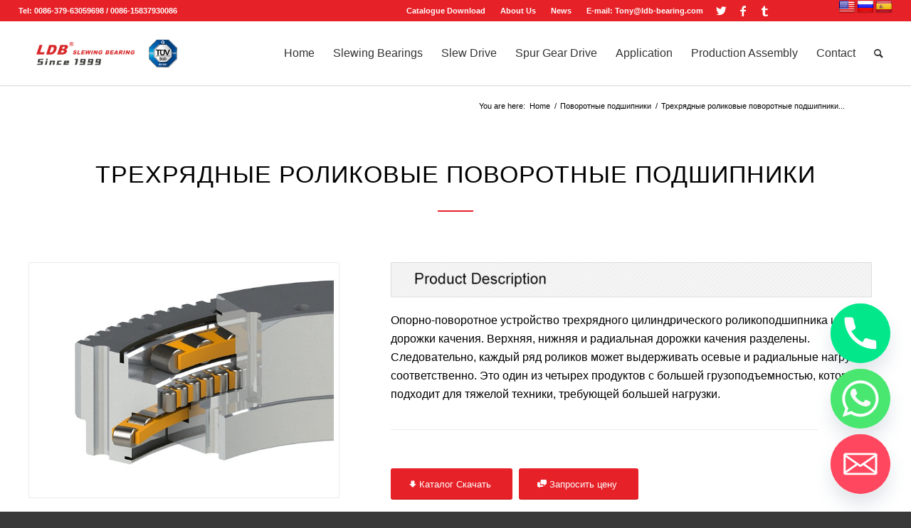

--- FILE ---
content_type: text/html; charset=UTF-8
request_url: https://www.ldb-bearing.com/%D0%BF%D0%BE%D0%B2%D0%BE%D1%80%D0%BE%D1%82%D0%BD%D1%8B%D0%B5-%D0%BF%D0%BE%D0%B4%D1%88%D0%B8%D0%BF%D0%BD%D0%B8%D0%BA%D0%B8/%D1%82%D1%80%D0%B5%D1%85%D1%80%D1%8F%D0%B4%D0%BD%D1%8B%D0%B5-%D1%80%D0%BE%D0%BB%D0%B8%D0%BA%D0%BE%D0%B2%D1%8B%D0%B5-%D0%BF%D0%BE%D0%B2%D0%BE%D1%80%D0%BE%D1%82%D0%BD%D1%8B%D0%B5-%D0%BF%D0%BE%D0%B4?lang=ru
body_size: 24767
content:
<!DOCTYPE html>
<html dir="ltr" lang="en-US" prefix="og: https://ogp.me/ns#" class="html_stretched responsive av-preloader-disabled av-default-lightbox  html_header_top html_logo_left html_main_nav_header html_menu_right html_custom html_header_sticky html_header_shrinking_disabled html_header_topbar_active html_mobile_menu_tablet html_header_searchicon html_content_align_center html_header_unstick_top_disabled html_header_stretch html_minimal_header html_minimal_header_shadow html_av-overlay-side html_av-overlay-side-classic html_av-submenu-noclone html_entry_id_3920 av-cookies-no-cookie-consent av-no-preview html_text_menu_active ">
<head>
	<!-- Start cookieyes banner --> <script id="cookieyes" type="text/javascript" src="https://cdn-cookieyes.com/client_data/27366910b44687050c2d447b/script.js"></script> <!-- End cookieyes banner -->
	<!-- Google tag (gtag.js) -->
<script async src="https://www.googletagmanager.com/gtag/js?id=AW-316032114"></script>
<script>
  window.dataLayer = window.dataLayer || [];
  function gtag(){dataLayer.push(arguments);}
  gtag('js', new Date());

  gtag('config', 'AW-316032114', {'allow_enhanced_conversions': true});
</script>

<!-- Google tag (gtag.js) -->
<script async src="https://www.googletagmanager.com/gtag/js?id=G-MTHSBCRKBK"></script>
<script>
  window.dataLayer = window.dataLayer || [];
  function gtag(){dataLayer.push(arguments);}
  gtag('js', new Date());

  gtag('config', 'G-MTHSBCRKBK');
</script>

<!-- Event snippet for button click conversion page -->
<script>
  window.addEventListener('load', function (event) {
      document.querySelectorAll('[href*="https://web.whatsapp.com/send?phone=8613938821203&text="]').forEach(function (e) {
          e.addEventListener('click', function () {
            gtag('event', 'conversion', {'send_to': 'AW-316032114/UjgQCIbIm80ZEPKI2ZYB'});
          });
      });
      document.querySelectorAll('[href*="mailto:Tony@ldb-bearing.com"]').forEach(function (e) {
          e.addEventListener('click', function () {
            gtag('event', 'conversion', {'send_to': 'AW-316032114/JR4MCIPIm80ZEPKI2ZYB'});
          });
      });
      document.querySelectorAll('[src*="https://dft.zoosnet.net/lr/images/online_en3.gif"]').forEach(function (e) {
          e.addEventListener('click', function () {
            gtag('event', 'conversion', {'send_to': 'AW-316032114/D8IfCInIm80ZEPKI2ZYB'});
          });
      });
  });
</script>

<!-- Event snippet for 提交表单24.8.26 conversion page -->
<script>
    window.addEventListener('load', function (event) {
        document.querySelectorAll('[type="submit"]').forEach(function (i) {
            i.addEventListener('click', function () {
                var email = document.querySelector('input[name="input_2"]').value.trim().toLowerCase();

                if (email !== '' ) {
                    gtag('set', 'user_data', { "email": email });
                    gtag('event', 'form_submit', { 'send_to': 'AW-973458156' });
                    }   
            });
        }); 
        if(window.location.pathname == '/ok'){                  
            gtag('event', 'conversion', {'send_to': 'AW-316032114/6oaQCIDIm80ZEPKI2ZYB'});
            
        }
  });
</script>
<meta charset="UTF-8" />


<!-- mobile setting -->
<meta name="viewport" content="width=device-width, initial-scale=1">

<!-- Scripts/CSS and wp_head hook -->
<title>Трехрядные роликовые поворотные подшипники | LDB</title>

		<!-- All in One SEO 4.5.9.2 - aioseo.com -->
		<meta name="description" content="Трехрядный роликовый поворотный подшипник делится на тип с внешним зацеплением, с внутренним зацеплением и безредукторный тип. Это один из продуктов с большей грузоподъемностью, который подходит для тяжелой техники с большей нагрузкой." />
		<meta name="robots" content="max-image-preview:large" />
		<link rel="canonical" href="https://www.ldb-bearing.com/%d0%bf%d0%be%d0%b2%d0%be%d1%80%d0%be%d1%82%d0%bd%d1%8b%d0%b5-%d0%bf%d0%be%d0%b4%d1%88%d0%b8%d0%bf%d0%bd%d0%b8%d0%ba%d0%b8/%d1%82%d1%80%d0%b5%d1%85%d1%80%d1%8f%d0%b4%d0%bd%d1%8b%d0%b5-%d1%80%d0%be%d0%bb%d0%b8%d0%ba%d0%be%d0%b2%d1%8b%d0%b5-%d0%bf%d0%be%d0%b2%d0%be%d1%80%d0%be%d1%82%d0%bd%d1%8b%d0%b5-%d0%bf%d0%be%d0%b4" />
		<meta name="generator" content="All in One SEO (AIOSEO) 4.5.9.2" />
		<meta property="og:locale" content="en_US" />
		<meta property="og:site_name" content="LDB -" />
		<meta property="og:type" content="article" />
		<meta property="og:title" content="Трехрядные роликовые поворотные подшипники | LDB" />
		<meta property="og:description" content="Трехрядный роликовый поворотный подшипник делится на тип с внешним зацеплением, с внутренним зацеплением и безредукторный тип. Это один из продуктов с большей грузоподъемностью, который подходит для тяжелой техники с большей нагрузкой." />
		<meta property="og:url" content="https://www.ldb-bearing.com/%d0%bf%d0%be%d0%b2%d0%be%d1%80%d0%be%d1%82%d0%bd%d1%8b%d0%b5-%d0%bf%d0%be%d0%b4%d1%88%d0%b8%d0%bf%d0%bd%d0%b8%d0%ba%d0%b8/%d1%82%d1%80%d0%b5%d1%85%d1%80%d1%8f%d0%b4%d0%bd%d1%8b%d0%b5-%d1%80%d0%be%d0%bb%d0%b8%d0%ba%d0%be%d0%b2%d1%8b%d0%b5-%d0%bf%d0%be%d0%b2%d0%be%d1%80%d0%be%d1%82%d0%bd%d1%8b%d0%b5-%d0%bf%d0%be%d0%b4" />
		<meta property="article:published_time" content="2021-03-27T03:04:08+00:00" />
		<meta property="article:modified_time" content="2022-01-07T02:37:18+00:00" />
		<meta name="twitter:card" content="summary_large_image" />
		<meta name="twitter:title" content="Трехрядные роликовые поворотные подшипники | LDB" />
		<meta name="twitter:description" content="Трехрядный роликовый поворотный подшипник делится на тип с внешним зацеплением, с внутренним зацеплением и безредукторный тип. Это один из продуктов с большей грузоподъемностью, который подходит для тяжелой техники с большей нагрузкой." />
		<script type="application/ld+json" class="aioseo-schema">
			{"@context":"https:\/\/schema.org","@graph":[{"@type":"BreadcrumbList","@id":"https:\/\/www.ldb-bearing.com\/%d0%bf%d0%be%d0%b2%d0%be%d1%80%d0%be%d1%82%d0%bd%d1%8b%d0%b5-%d0%bf%d0%be%d0%b4%d1%88%d0%b8%d0%bf%d0%bd%d0%b8%d0%ba%d0%b8\/%d1%82%d1%80%d0%b5%d1%85%d1%80%d1%8f%d0%b4%d0%bd%d1%8b%d0%b5-%d1%80%d0%be%d0%bb%d0%b8%d0%ba%d0%be%d0%b2%d1%8b%d0%b5-%d0%bf%d0%be%d0%b2%d0%be%d1%80%d0%be%d1%82%d0%bd%d1%8b%d0%b5-%d0%bf%d0%be%d0%b4#breadcrumblist","itemListElement":[{"@type":"ListItem","@id":"https:\/\/www.ldb-bearing.com\/#listItem","position":1,"name":"Home","item":"https:\/\/www.ldb-bearing.com\/","nextItem":"https:\/\/www.ldb-bearing.com\/%d0%bf%d0%be%d0%b2%d0%be%d1%80%d0%be%d1%82%d0%bd%d1%8b%d0%b5-%d0%bf%d0%be%d0%b4%d1%88%d0%b8%d0%bf%d0%bd%d0%b8%d0%ba%d0%b8#listItem"},{"@type":"ListItem","@id":"https:\/\/www.ldb-bearing.com\/%d0%bf%d0%be%d0%b2%d0%be%d1%80%d0%be%d1%82%d0%bd%d1%8b%d0%b5-%d0%bf%d0%be%d0%b4%d1%88%d0%b8%d0%bf%d0%bd%d0%b8%d0%ba%d0%b8#listItem","position":2,"name":"\u041f\u043e\u0432\u043e\u0440\u043e\u0442\u043d\u044b\u0435 \u043f\u043e\u0434\u0448\u0438\u043f\u043d\u0438\u043a\u0438","item":"https:\/\/www.ldb-bearing.com\/%d0%bf%d0%be%d0%b2%d0%be%d1%80%d0%be%d1%82%d0%bd%d1%8b%d0%b5-%d0%bf%d0%be%d0%b4%d1%88%d0%b8%d0%bf%d0%bd%d0%b8%d0%ba%d0%b8","nextItem":"https:\/\/www.ldb-bearing.com\/%d0%bf%d0%be%d0%b2%d0%be%d1%80%d0%be%d1%82%d0%bd%d1%8b%d0%b5-%d0%bf%d0%be%d0%b4%d1%88%d0%b8%d0%bf%d0%bd%d0%b8%d0%ba%d0%b8\/%d1%82%d1%80%d0%b5%d1%85%d1%80%d1%8f%d0%b4%d0%bd%d1%8b%d0%b5-%d1%80%d0%be%d0%bb%d0%b8%d0%ba%d0%be%d0%b2%d1%8b%d0%b5-%d0%bf%d0%be%d0%b2%d0%be%d1%80%d0%be%d1%82%d0%bd%d1%8b%d0%b5-%d0%bf%d0%be%d0%b4#listItem","previousItem":"https:\/\/www.ldb-bearing.com\/#listItem"},{"@type":"ListItem","@id":"https:\/\/www.ldb-bearing.com\/%d0%bf%d0%be%d0%b2%d0%be%d1%80%d0%be%d1%82%d0%bd%d1%8b%d0%b5-%d0%bf%d0%be%d0%b4%d1%88%d0%b8%d0%bf%d0%bd%d0%b8%d0%ba%d0%b8\/%d1%82%d1%80%d0%b5%d1%85%d1%80%d1%8f%d0%b4%d0%bd%d1%8b%d0%b5-%d1%80%d0%be%d0%bb%d0%b8%d0%ba%d0%be%d0%b2%d1%8b%d0%b5-%d0%bf%d0%be%d0%b2%d0%be%d1%80%d0%be%d1%82%d0%bd%d1%8b%d0%b5-%d0%bf%d0%be%d0%b4#listItem","position":3,"name":"\u0422\u0440\u0435\u0445\u0440\u044f\u0434\u043d\u044b\u0435 \u0440\u043e\u043b\u0438\u043a\u043e\u0432\u044b\u0435 \u043f\u043e\u0432\u043e\u0440\u043e\u0442\u043d\u044b\u0435 \u043f\u043e\u0434\u0448\u0438\u043f\u043d\u0438\u043a\u0438","previousItem":"https:\/\/www.ldb-bearing.com\/%d0%bf%d0%be%d0%b2%d0%be%d1%80%d0%be%d1%82%d0%bd%d1%8b%d0%b5-%d0%bf%d0%be%d0%b4%d1%88%d0%b8%d0%bf%d0%bd%d0%b8%d0%ba%d0%b8#listItem"}]},{"@type":"Organization","@id":"https:\/\/www.ldb-bearing.com\/#organization","name":"LDB","url":"https:\/\/www.ldb-bearing.com\/"},{"@type":"WebPage","@id":"https:\/\/www.ldb-bearing.com\/%d0%bf%d0%be%d0%b2%d0%be%d1%80%d0%be%d1%82%d0%bd%d1%8b%d0%b5-%d0%bf%d0%be%d0%b4%d1%88%d0%b8%d0%bf%d0%bd%d0%b8%d0%ba%d0%b8\/%d1%82%d1%80%d0%b5%d1%85%d1%80%d1%8f%d0%b4%d0%bd%d1%8b%d0%b5-%d1%80%d0%be%d0%bb%d0%b8%d0%ba%d0%be%d0%b2%d1%8b%d0%b5-%d0%bf%d0%be%d0%b2%d0%be%d1%80%d0%be%d1%82%d0%bd%d1%8b%d0%b5-%d0%bf%d0%be%d0%b4#webpage","url":"https:\/\/www.ldb-bearing.com\/%d0%bf%d0%be%d0%b2%d0%be%d1%80%d0%be%d1%82%d0%bd%d1%8b%d0%b5-%d0%bf%d0%be%d0%b4%d1%88%d0%b8%d0%bf%d0%bd%d0%b8%d0%ba%d0%b8\/%d1%82%d1%80%d0%b5%d1%85%d1%80%d1%8f%d0%b4%d0%bd%d1%8b%d0%b5-%d1%80%d0%be%d0%bb%d0%b8%d0%ba%d0%be%d0%b2%d1%8b%d0%b5-%d0%bf%d0%be%d0%b2%d0%be%d1%80%d0%be%d1%82%d0%bd%d1%8b%d0%b5-%d0%bf%d0%be%d0%b4","name":"\u0422\u0440\u0435\u0445\u0440\u044f\u0434\u043d\u044b\u0435 \u0440\u043e\u043b\u0438\u043a\u043e\u0432\u044b\u0435 \u043f\u043e\u0432\u043e\u0440\u043e\u0442\u043d\u044b\u0435 \u043f\u043e\u0434\u0448\u0438\u043f\u043d\u0438\u043a\u0438 | LDB","description":"\u0422\u0440\u0435\u0445\u0440\u044f\u0434\u043d\u044b\u0439 \u0440\u043e\u043b\u0438\u043a\u043e\u0432\u044b\u0439 \u043f\u043e\u0432\u043e\u0440\u043e\u0442\u043d\u044b\u0439 \u043f\u043e\u0434\u0448\u0438\u043f\u043d\u0438\u043a \u0434\u0435\u043b\u0438\u0442\u0441\u044f \u043d\u0430 \u0442\u0438\u043f \u0441 \u0432\u043d\u0435\u0448\u043d\u0438\u043c \u0437\u0430\u0446\u0435\u043f\u043b\u0435\u043d\u0438\u0435\u043c, \u0441 \u0432\u043d\u0443\u0442\u0440\u0435\u043d\u043d\u0438\u043c \u0437\u0430\u0446\u0435\u043f\u043b\u0435\u043d\u0438\u0435\u043c \u0438 \u0431\u0435\u0437\u0440\u0435\u0434\u0443\u043a\u0442\u043e\u0440\u043d\u044b\u0439 \u0442\u0438\u043f. \u042d\u0442\u043e \u043e\u0434\u0438\u043d \u0438\u0437 \u043f\u0440\u043e\u0434\u0443\u043a\u0442\u043e\u0432 \u0441 \u0431\u043e\u043b\u044c\u0448\u0435\u0439 \u0433\u0440\u0443\u0437\u043e\u043f\u043e\u0434\u044a\u0435\u043c\u043d\u043e\u0441\u0442\u044c\u044e, \u043a\u043e\u0442\u043e\u0440\u044b\u0439 \u043f\u043e\u0434\u0445\u043e\u0434\u0438\u0442 \u0434\u043b\u044f \u0442\u044f\u0436\u0435\u043b\u043e\u0439 \u0442\u0435\u0445\u043d\u0438\u043a\u0438 \u0441 \u0431\u043e\u043b\u044c\u0448\u0435\u0439 \u043d\u0430\u0433\u0440\u0443\u0437\u043a\u043e\u0439.","inLanguage":"en-US","isPartOf":{"@id":"https:\/\/www.ldb-bearing.com\/#website"},"breadcrumb":{"@id":"https:\/\/www.ldb-bearing.com\/%d0%bf%d0%be%d0%b2%d0%be%d1%80%d0%be%d1%82%d0%bd%d1%8b%d0%b5-%d0%bf%d0%be%d0%b4%d1%88%d0%b8%d0%bf%d0%bd%d0%b8%d0%ba%d0%b8\/%d1%82%d1%80%d0%b5%d1%85%d1%80%d1%8f%d0%b4%d0%bd%d1%8b%d0%b5-%d1%80%d0%be%d0%bb%d0%b8%d0%ba%d0%be%d0%b2%d1%8b%d0%b5-%d0%bf%d0%be%d0%b2%d0%be%d1%80%d0%be%d1%82%d0%bd%d1%8b%d0%b5-%d0%bf%d0%be%d0%b4#breadcrumblist"},"datePublished":"2021-03-27T11:04:08+08:00","dateModified":"2022-01-07T10:37:18+08:00"},{"@type":"WebSite","@id":"https:\/\/www.ldb-bearing.com\/#website","url":"https:\/\/www.ldb-bearing.com\/","name":"LDB","inLanguage":"en-US","publisher":{"@id":"https:\/\/www.ldb-bearing.com\/#organization"}}]}
		</script>
		<!-- All in One SEO -->

<link rel='dns-prefetch' href='//www.ldb-bearing.com' />
<link rel='dns-prefetch' href='//translate.google.com' />
<link rel="alternate" type="application/rss+xml" title="LDB &raquo; Feed" href="https://www.ldb-bearing.com/feed" />
<link rel="alternate" type="application/rss+xml" title="LDB &raquo; Comments Feed" href="https://www.ldb-bearing.com/comments/feed" />
<link rel='stylesheet' id='wp-block-library-css' href='//www.ldb-bearing.com/wp-includes/css/dist/block-library/style.min.css?ver=6.4.7' type='text/css' media='all' />
<style id='classic-theme-styles-inline-css' type='text/css'>
/*! This file is auto-generated */
.wp-block-button__link{color:#fff;background-color:#32373c;border-radius:9999px;box-shadow:none;text-decoration:none;padding:calc(.667em + 2px) calc(1.333em + 2px);font-size:1.125em}.wp-block-file__button{background:#32373c;color:#fff;text-decoration:none}
</style>
<style id='global-styles-inline-css' type='text/css'>
body{--wp--preset--color--black: #000000;--wp--preset--color--cyan-bluish-gray: #abb8c3;--wp--preset--color--white: #ffffff;--wp--preset--color--pale-pink: #f78da7;--wp--preset--color--vivid-red: #cf2e2e;--wp--preset--color--luminous-vivid-orange: #ff6900;--wp--preset--color--luminous-vivid-amber: #fcb900;--wp--preset--color--light-green-cyan: #7bdcb5;--wp--preset--color--vivid-green-cyan: #00d084;--wp--preset--color--pale-cyan-blue: #8ed1fc;--wp--preset--color--vivid-cyan-blue: #0693e3;--wp--preset--color--vivid-purple: #9b51e0;--wp--preset--gradient--vivid-cyan-blue-to-vivid-purple: linear-gradient(135deg,rgba(6,147,227,1) 0%,rgb(155,81,224) 100%);--wp--preset--gradient--light-green-cyan-to-vivid-green-cyan: linear-gradient(135deg,rgb(122,220,180) 0%,rgb(0,208,130) 100%);--wp--preset--gradient--luminous-vivid-amber-to-luminous-vivid-orange: linear-gradient(135deg,rgba(252,185,0,1) 0%,rgba(255,105,0,1) 100%);--wp--preset--gradient--luminous-vivid-orange-to-vivid-red: linear-gradient(135deg,rgba(255,105,0,1) 0%,rgb(207,46,46) 100%);--wp--preset--gradient--very-light-gray-to-cyan-bluish-gray: linear-gradient(135deg,rgb(238,238,238) 0%,rgb(169,184,195) 100%);--wp--preset--gradient--cool-to-warm-spectrum: linear-gradient(135deg,rgb(74,234,220) 0%,rgb(151,120,209) 20%,rgb(207,42,186) 40%,rgb(238,44,130) 60%,rgb(251,105,98) 80%,rgb(254,248,76) 100%);--wp--preset--gradient--blush-light-purple: linear-gradient(135deg,rgb(255,206,236) 0%,rgb(152,150,240) 100%);--wp--preset--gradient--blush-bordeaux: linear-gradient(135deg,rgb(254,205,165) 0%,rgb(254,45,45) 50%,rgb(107,0,62) 100%);--wp--preset--gradient--luminous-dusk: linear-gradient(135deg,rgb(255,203,112) 0%,rgb(199,81,192) 50%,rgb(65,88,208) 100%);--wp--preset--gradient--pale-ocean: linear-gradient(135deg,rgb(255,245,203) 0%,rgb(182,227,212) 50%,rgb(51,167,181) 100%);--wp--preset--gradient--electric-grass: linear-gradient(135deg,rgb(202,248,128) 0%,rgb(113,206,126) 100%);--wp--preset--gradient--midnight: linear-gradient(135deg,rgb(2,3,129) 0%,rgb(40,116,252) 100%);--wp--preset--font-size--small: 13px;--wp--preset--font-size--medium: 20px;--wp--preset--font-size--large: 36px;--wp--preset--font-size--x-large: 42px;--wp--preset--spacing--20: 0.44rem;--wp--preset--spacing--30: 0.67rem;--wp--preset--spacing--40: 1rem;--wp--preset--spacing--50: 1.5rem;--wp--preset--spacing--60: 2.25rem;--wp--preset--spacing--70: 3.38rem;--wp--preset--spacing--80: 5.06rem;--wp--preset--shadow--natural: 6px 6px 9px rgba(0, 0, 0, 0.2);--wp--preset--shadow--deep: 12px 12px 50px rgba(0, 0, 0, 0.4);--wp--preset--shadow--sharp: 6px 6px 0px rgba(0, 0, 0, 0.2);--wp--preset--shadow--outlined: 6px 6px 0px -3px rgba(255, 255, 255, 1), 6px 6px rgba(0, 0, 0, 1);--wp--preset--shadow--crisp: 6px 6px 0px rgba(0, 0, 0, 1);}:where(.is-layout-flex){gap: 0.5em;}:where(.is-layout-grid){gap: 0.5em;}body .is-layout-flow > .alignleft{float: left;margin-inline-start: 0;margin-inline-end: 2em;}body .is-layout-flow > .alignright{float: right;margin-inline-start: 2em;margin-inline-end: 0;}body .is-layout-flow > .aligncenter{margin-left: auto !important;margin-right: auto !important;}body .is-layout-constrained > .alignleft{float: left;margin-inline-start: 0;margin-inline-end: 2em;}body .is-layout-constrained > .alignright{float: right;margin-inline-start: 2em;margin-inline-end: 0;}body .is-layout-constrained > .aligncenter{margin-left: auto !important;margin-right: auto !important;}body .is-layout-constrained > :where(:not(.alignleft):not(.alignright):not(.alignfull)){max-width: var(--wp--style--global--content-size);margin-left: auto !important;margin-right: auto !important;}body .is-layout-constrained > .alignwide{max-width: var(--wp--style--global--wide-size);}body .is-layout-flex{display: flex;}body .is-layout-flex{flex-wrap: wrap;align-items: center;}body .is-layout-flex > *{margin: 0;}body .is-layout-grid{display: grid;}body .is-layout-grid > *{margin: 0;}:where(.wp-block-columns.is-layout-flex){gap: 2em;}:where(.wp-block-columns.is-layout-grid){gap: 2em;}:where(.wp-block-post-template.is-layout-flex){gap: 1.25em;}:where(.wp-block-post-template.is-layout-grid){gap: 1.25em;}.has-black-color{color: var(--wp--preset--color--black) !important;}.has-cyan-bluish-gray-color{color: var(--wp--preset--color--cyan-bluish-gray) !important;}.has-white-color{color: var(--wp--preset--color--white) !important;}.has-pale-pink-color{color: var(--wp--preset--color--pale-pink) !important;}.has-vivid-red-color{color: var(--wp--preset--color--vivid-red) !important;}.has-luminous-vivid-orange-color{color: var(--wp--preset--color--luminous-vivid-orange) !important;}.has-luminous-vivid-amber-color{color: var(--wp--preset--color--luminous-vivid-amber) !important;}.has-light-green-cyan-color{color: var(--wp--preset--color--light-green-cyan) !important;}.has-vivid-green-cyan-color{color: var(--wp--preset--color--vivid-green-cyan) !important;}.has-pale-cyan-blue-color{color: var(--wp--preset--color--pale-cyan-blue) !important;}.has-vivid-cyan-blue-color{color: var(--wp--preset--color--vivid-cyan-blue) !important;}.has-vivid-purple-color{color: var(--wp--preset--color--vivid-purple) !important;}.has-black-background-color{background-color: var(--wp--preset--color--black) !important;}.has-cyan-bluish-gray-background-color{background-color: var(--wp--preset--color--cyan-bluish-gray) !important;}.has-white-background-color{background-color: var(--wp--preset--color--white) !important;}.has-pale-pink-background-color{background-color: var(--wp--preset--color--pale-pink) !important;}.has-vivid-red-background-color{background-color: var(--wp--preset--color--vivid-red) !important;}.has-luminous-vivid-orange-background-color{background-color: var(--wp--preset--color--luminous-vivid-orange) !important;}.has-luminous-vivid-amber-background-color{background-color: var(--wp--preset--color--luminous-vivid-amber) !important;}.has-light-green-cyan-background-color{background-color: var(--wp--preset--color--light-green-cyan) !important;}.has-vivid-green-cyan-background-color{background-color: var(--wp--preset--color--vivid-green-cyan) !important;}.has-pale-cyan-blue-background-color{background-color: var(--wp--preset--color--pale-cyan-blue) !important;}.has-vivid-cyan-blue-background-color{background-color: var(--wp--preset--color--vivid-cyan-blue) !important;}.has-vivid-purple-background-color{background-color: var(--wp--preset--color--vivid-purple) !important;}.has-black-border-color{border-color: var(--wp--preset--color--black) !important;}.has-cyan-bluish-gray-border-color{border-color: var(--wp--preset--color--cyan-bluish-gray) !important;}.has-white-border-color{border-color: var(--wp--preset--color--white) !important;}.has-pale-pink-border-color{border-color: var(--wp--preset--color--pale-pink) !important;}.has-vivid-red-border-color{border-color: var(--wp--preset--color--vivid-red) !important;}.has-luminous-vivid-orange-border-color{border-color: var(--wp--preset--color--luminous-vivid-orange) !important;}.has-luminous-vivid-amber-border-color{border-color: var(--wp--preset--color--luminous-vivid-amber) !important;}.has-light-green-cyan-border-color{border-color: var(--wp--preset--color--light-green-cyan) !important;}.has-vivid-green-cyan-border-color{border-color: var(--wp--preset--color--vivid-green-cyan) !important;}.has-pale-cyan-blue-border-color{border-color: var(--wp--preset--color--pale-cyan-blue) !important;}.has-vivid-cyan-blue-border-color{border-color: var(--wp--preset--color--vivid-cyan-blue) !important;}.has-vivid-purple-border-color{border-color: var(--wp--preset--color--vivid-purple) !important;}.has-vivid-cyan-blue-to-vivid-purple-gradient-background{background: var(--wp--preset--gradient--vivid-cyan-blue-to-vivid-purple) !important;}.has-light-green-cyan-to-vivid-green-cyan-gradient-background{background: var(--wp--preset--gradient--light-green-cyan-to-vivid-green-cyan) !important;}.has-luminous-vivid-amber-to-luminous-vivid-orange-gradient-background{background: var(--wp--preset--gradient--luminous-vivid-amber-to-luminous-vivid-orange) !important;}.has-luminous-vivid-orange-to-vivid-red-gradient-background{background: var(--wp--preset--gradient--luminous-vivid-orange-to-vivid-red) !important;}.has-very-light-gray-to-cyan-bluish-gray-gradient-background{background: var(--wp--preset--gradient--very-light-gray-to-cyan-bluish-gray) !important;}.has-cool-to-warm-spectrum-gradient-background{background: var(--wp--preset--gradient--cool-to-warm-spectrum) !important;}.has-blush-light-purple-gradient-background{background: var(--wp--preset--gradient--blush-light-purple) !important;}.has-blush-bordeaux-gradient-background{background: var(--wp--preset--gradient--blush-bordeaux) !important;}.has-luminous-dusk-gradient-background{background: var(--wp--preset--gradient--luminous-dusk) !important;}.has-pale-ocean-gradient-background{background: var(--wp--preset--gradient--pale-ocean) !important;}.has-electric-grass-gradient-background{background: var(--wp--preset--gradient--electric-grass) !important;}.has-midnight-gradient-background{background: var(--wp--preset--gradient--midnight) !important;}.has-small-font-size{font-size: var(--wp--preset--font-size--small) !important;}.has-medium-font-size{font-size: var(--wp--preset--font-size--medium) !important;}.has-large-font-size{font-size: var(--wp--preset--font-size--large) !important;}.has-x-large-font-size{font-size: var(--wp--preset--font-size--x-large) !important;}
.wp-block-navigation a:where(:not(.wp-element-button)){color: inherit;}
:where(.wp-block-post-template.is-layout-flex){gap: 1.25em;}:where(.wp-block-post-template.is-layout-grid){gap: 1.25em;}
:where(.wp-block-columns.is-layout-flex){gap: 2em;}:where(.wp-block-columns.is-layout-grid){gap: 2em;}
.wp-block-pullquote{font-size: 1.5em;line-height: 1.6;}
</style>
<link rel='stylesheet' id='chaty-front-css-css' href='//www.ldb-bearing.com/wp-content/plugins/chaty/css/chaty-front.min.css?ver=3.2.41716445087' type='text/css' media='all' />
<link rel='stylesheet' id='google-language-translator-css' href='//www.ldb-bearing.com/wp-content/plugins/google-language-translator/css/style.css?ver=6.0.20' type='text/css' media='' />
<link rel='stylesheet' id='swiper-css-css' href='//www.ldb-bearing.com/wp-content/themes/enfold/css/swiper-4.3.5.min.css?ver=4.8' type='text/css' media='screen' />
<link rel='stylesheet' id='avia-merged-styles-css' href='//www.ldb-bearing.com/wp-content/uploads/dynamic_avia/avia-merged-styles-a6527fd28ab7adfb22bc9838eac5e7c6---677cec47f033d.css' type='text/css' media='all' />
<script type="text/javascript" src="//www.ldb-bearing.com/wp-includes/js/jquery/jquery.min.js?ver=3.7.1" id="jquery-core-js"></script>
<script type="text/javascript" src="//www.ldb-bearing.com/wp-includes/js/jquery/jquery-migrate.min.js?ver=3.4.1" id="jquery-migrate-js"></script>
<link rel="https://api.w.org/" href="https://www.ldb-bearing.com/wp-json/" /><link rel="alternate" type="application/json" href="https://www.ldb-bearing.com/wp-json/wp/v2/pages/3920" /><link rel="EditURI" type="application/rsd+xml" title="RSD" href="https://www.ldb-bearing.com/xmlrpc.php?rsd" />
<meta name="generator" content="WordPress 6.4.7" />
<link rel='shortlink' href='https://www.ldb-bearing.com/?p=3920' />
<link rel="alternate" type="application/json+oembed" href="https://www.ldb-bearing.com/wp-json/oembed/1.0/embed?url=https%3A%2F%2Fwww.ldb-bearing.com%2F%25d0%25bf%25d0%25be%25d0%25b2%25d0%25be%25d1%2580%25d0%25be%25d1%2582%25d0%25bd%25d1%258b%25d0%25b5-%25d0%25bf%25d0%25be%25d0%25b4%25d1%2588%25d0%25b8%25d0%25bf%25d0%25bd%25d0%25b8%25d0%25ba%25d0%25b8%2F%25d1%2582%25d1%2580%25d0%25b5%25d1%2585%25d1%2580%25d1%258f%25d0%25b4%25d0%25bd%25d1%258b%25d0%25b5-%25d1%2580%25d0%25be%25d0%25bb%25d0%25b8%25d0%25ba%25d0%25be%25d0%25b2%25d1%258b%25d0%25b5-%25d0%25bf%25d0%25be%25d0%25b2%25d0%25be%25d1%2580%25d0%25be%25d1%2582%25d0%25bd%25d1%258b%25d0%25b5-%25d0%25bf%25d0%25be%25d0%25b4" />
<link rel="alternate" type="text/xml+oembed" href="https://www.ldb-bearing.com/wp-json/oembed/1.0/embed?url=https%3A%2F%2Fwww.ldb-bearing.com%2F%25d0%25bf%25d0%25be%25d0%25b2%25d0%25be%25d1%2580%25d0%25be%25d1%2582%25d0%25bd%25d1%258b%25d0%25b5-%25d0%25bf%25d0%25be%25d0%25b4%25d1%2588%25d0%25b8%25d0%25bf%25d0%25bd%25d0%25b8%25d0%25ba%25d0%25b8%2F%25d1%2582%25d1%2580%25d0%25b5%25d1%2585%25d1%2580%25d1%258f%25d0%25b4%25d0%25bd%25d1%258b%25d0%25b5-%25d1%2580%25d0%25be%25d0%25bb%25d0%25b8%25d0%25ba%25d0%25be%25d0%25b2%25d1%258b%25d0%25b5-%25d0%25bf%25d0%25be%25d0%25b2%25d0%25be%25d1%2580%25d0%25be%25d1%2582%25d0%25bd%25d1%258b%25d0%25b5-%25d0%25bf%25d0%25be%25d0%25b4&#038;format=xml" />
<style>p.hello{font-size:12px;color:darkgray;}#google_language_translator,#flags{text-align:left;}#google_language_translator,#language{clear:both;width:160px;text-align:right;}#language{float:right;}#flags{text-align:right;width:165px;float:right;clear:right;}#flags ul{float:right!important;}p.hello{text-align:right;float:right;clear:both;}.glt-clear{height:0px;clear:both;margin:0px;padding:0px;}#flags{width:165px;}#flags a{display:inline-block;margin-left:2px;}#google_language_translator a{display:none!important;}div.skiptranslate.goog-te-gadget{display:inline!important;}.goog-te-gadget{color:transparent!important;}.goog-te-gadget{font-size:0px!important;}.goog-branding{display:none;}.goog-tooltip{display: none!important;}.goog-tooltip:hover{display: none!important;}.goog-text-highlight{background-color:transparent!important;border:none!important;box-shadow:none!important;}#google_language_translator{display:none;}#google_language_translator select.goog-te-combo{color:#32373c;}div.skiptranslate{display:none!important;}body{top:0px!important;}#goog-gt-{display:none!important;}font font{background-color:transparent!important;box-shadow:none!important;position:initial!important;}#glt-translate-trigger{bottom:auto;top:0;}.tool-container.tool-top{top:50px!important;bottom:auto!important;}.tool-container.tool-top .arrow{border-color:transparent transparent #d0cbcb; top:-14px;}#glt-translate-trigger > span{color:#ffffff;}#glt-translate-trigger{background:#f89406;}.goog-te-gadget .goog-te-combo{width:150px;}</style><link rel="profile" href="http://gmpg.org/xfn/11" />
<link rel="alternate" type="application/rss+xml" title="LDB RSS2 Feed" href="https://www.ldb-bearing.com/feed" />
<link rel="pingback" href="https://www.ldb-bearing.com/xmlrpc.php" />

<style type='text/css' media='screen'>
 #top #header_main > .container, #top #header_main > .container .main_menu  .av-main-nav > li > a, #top #header_main #menu-item-shop .cart_dropdown_link{ height:90px; line-height: 90px; }
 .html_top_nav_header .av-logo-container{ height:90px;  }
 .html_header_top.html_header_sticky #top #wrap_all #main{ padding-top:120px; } 
</style>
<!--[if lt IE 9]><script src="//www.ldb-bearing.com/wp-content/themes/enfold/js/html5shiv.js"></script><![endif]-->
<link rel="icon" href="//www.ldb-bearing.com/wp-content/uploads/2021/03/logos.jpg" type="image/x-icon">

<!-- 为了加快渲染速度并尽可能快地向用户显示网站，我们在折叠内容的上方添加了一些样式和脚本 -->
<script type="text/javascript">'use strict';var avia_is_mobile=!1;if(/Android|webOS|iPhone|iPad|iPod|BlackBerry|IEMobile|Opera Mini/i.test(navigator.userAgent)&&'ontouchstart' in document.documentElement){avia_is_mobile=!0;document.documentElement.className+=' avia_mobile '}
else{document.documentElement.className+=' avia_desktop '};document.documentElement.className+=' js_active ';(function(){var e=['-webkit-','-moz-','-ms-',''],n='';for(var t in e){if(e[t]+'transform' in document.documentElement.style){document.documentElement.className+=' avia_transform ';n=e[t]+'transform'};if(e[t]+'perspective' in document.documentElement.style)document.documentElement.className+=' avia_transform3d '};if(typeof document.getElementsByClassName=='function'&&typeof document.documentElement.getBoundingClientRect=='function'&&avia_is_mobile==!1){if(n&&window.innerHeight>0){setTimeout(function(){var e=0,o={},a=0,t=document.getElementsByClassName('av-parallax'),i=window.pageYOffset||document.documentElement.scrollTop;for(e=0;e<t.length;e++){t[e].style.top='0px';o=t[e].getBoundingClientRect();a=Math.ceil((window.innerHeight+i-o.top)*0.3);t[e].style[n]='translate(0px, '+a+'px)';t[e].style.top='auto';t[e].className+=' enabled-parallax '}},50)}}})();</script><style type='text/css'>
@font-face {font-family: 'entypo-fontello'; font-weight: normal; font-style: normal; font-display: auto;
src: url('https://www.ldb-bearing.com/wp-content/themes/enfold/config-templatebuilder/avia-template-builder/assets/fonts/entypo-fontello.woff2') format('woff2'),
url('//www.ldb-bearing.com/wp-content/themes/enfold/config-templatebuilder/avia-template-builder/assets/fonts/entypo-fontello.woff') format('woff'),
url('//www.ldb-bearing.com/wp-content/themes/enfold/config-templatebuilder/avia-template-builder/assets/fonts/entypo-fontello.ttf') format('truetype'), 
url('https://www.ldb-bearing.com/wp-content/themes/enfold/config-templatebuilder/avia-template-builder/assets/fonts/entypo-fontello.svg#entypo-fontello') format('svg'),
url('//www.ldb-bearing.com/wp-content/themes/enfold/config-templatebuilder/avia-template-builder/assets/fonts/entypo-fontello.eot'),
url('//www.ldb-bearing.com/wp-content/themes/enfold/config-templatebuilder/avia-template-builder/assets/fonts/entypo-fontello.eot?#iefix') format('embedded-opentype');
} #top .avia-font-entypo-fontello, body .avia-font-entypo-fontello, html body [data-av_iconfont='entypo-fontello']:before{ font-family: 'entypo-fontello'; }
</style>

<!--
Debugging Info for Theme support: 

Theme: Enfold
Version: 4.8
Installed: enfold
AviaFramework Version: 5.0
AviaBuilder Version: 4.8
aviaElementManager Version: 1.0.1
ML:128-PU:79-PLA:8
WP:6.4.7
Compress: CSS:all theme files - JS:all theme files
Updates: disabled
PLAu:8
-->

</head>

<script charset="UTF-8" id="LA_COLLECT" src="//sdk.51.la/js-sdk-pro.min.js"></script>
<script>LA.init({id: "JkQULY96pVGz37Vi",ck: "JkQULY96pVGz37Vi"})</script>



<body id="top" class="page-template-default page page-id-3920 page-child parent-pageid-3732  rtl_columns stretched" itemscope="itemscope" itemtype="https://schema.org/WebPage" >

<!-- Yandex.Metrika counter -->
<script type="text/javascript" >
   (function(m,e,t,r,i,k,a){m[i]=m[i]||function(){(m[i].a=m[i].a||[]).push(arguments)};
   m[i].l=1*new Date();k=e.createElement(t),a=e.getElementsByTagName(t)[0],k.async=1,k.src=r,a.parentNode.insertBefore(k,a)})
   (window, document, "script", "https://mc.yandex.ru/metrika/tag.js", "ym");

   ym(87269047, "init", {
        clickmap:true,
        trackLinks:true,
        accurateTrackBounce:true,
        webvisor:true
   });
</script>
<noscript><div><img src="https://mc.yandex.ru/watch/87269047" style="position:absolute; left:-9999px;" alt="" /></div></noscript>
<!-- /Yandex.Metrika counter -->
	
	<div id='wrap_all'>

	
<header id='header' class='all_colors header_color light_bg_color  av_header_top av_logo_left av_main_nav_header av_menu_right av_custom av_header_sticky av_header_shrinking_disabled av_header_stretch av_mobile_menu_tablet av_header_searchicon av_header_unstick_top_disabled av_minimal_header av_minimal_header_shadow av_bottom_nav_disabled  av_header_border_disabled'  role="banner" itemscope="itemscope" itemtype="https://schema.org/WPHeader" >

		<div id='header_meta' class='container_wrap container_wrap_meta  av_icon_active_right av_extra_header_active av_secondary_right av_phone_active_left av_entry_id_3920'>
		
			      <div class='container'>
					  <div id="flags" class="size24"><ul id="sortable" class="ui-sortable" style="float:left"><li id='English'><a href='#' title='English' class='nturl notranslate en flag united-states'></a></li><li id='Russian'><a href='#' title='Russian' class='nturl notranslate ru flag Russian'></a></li><li id='Spanish'><a href='#' title='Spanish' class='nturl notranslate es flag Spanish'></a></li></ul></div><div id="google_language_translator" class="default-language-en"></div>			      <ul class='noLightbox social_bookmarks icon_count_3'><li class='social_bookmarks_twitter av-social-link-twitter social_icon_1'><a target="_blank" aria-label="Link to Twitter" href='https://twitter.com/BearingLDB' aria-hidden='false' data-av_icon='' data-av_iconfont='entypo-fontello' title='Twitter' rel="noopener"><span class='avia_hidden_link_text'>Twitter</span></a></li><li class='social_bookmarks_facebook av-social-link-facebook social_icon_2'><a target="_blank" aria-label="Link to Facebook" href='https://www.facebook.com/ldbbearing/' aria-hidden='false' data-av_icon='' data-av_iconfont='entypo-fontello' title='Facebook' rel="noopener"><span class='avia_hidden_link_text'>Facebook</span></a></li><li class='social_bookmarks_tumblr av-social-link-tumblr social_icon_3'><a target="_blank" aria-label="Link to Tumblr" href='https://www.tumblr.com/blog/ldb-bearing' aria-hidden='false' data-av_icon='' data-av_iconfont='entypo-fontello' title='Tumblr' rel="noopener"><span class='avia_hidden_link_text'>Tumblr</span></a></li></ul><nav class='sub_menu'  role="navigation" itemscope="itemscope" itemtype="https://schema.org/SiteNavigationElement" ><ul id="avia2-menu" class="menu"><li id="menu-item-2857" class="menu-item menu-item-type-post_type menu-item-object-page menu-item-2857"><a href="https://www.ldb-bearing.com/catalogue-download">Catalogue Download</a></li>
<li id="menu-item-48" class="menu-item menu-item-type-post_type menu-item-object-page menu-item-48"><a href="https://www.ldb-bearing.com/about-us">About Us</a></li>
<li id="menu-item-185" class="menu-item menu-item-type-custom menu-item-object-custom menu-item-has-children menu-item-185"><a>News</a>
<ul class="sub-menu">
	<li id="menu-item-49" class="menu-item menu-item-type-post_type menu-item-object-page menu-item-49"><a href="https://www.ldb-bearing.com/company-news">Company News</a></li>
	<li id="menu-item-190" class="menu-item menu-item-type-post_type menu-item-object-page menu-item-190"><a href="https://www.ldb-bearing.com/bearing-knowledge">Bearing Knowledge</a></li>
</ul>
</li>
<li id="menu-item-50" class="menu-item menu-item-type-custom menu-item-object-custom menu-item-50"><a href="mailto:Tony@ldb-bearing.com%20">E-mail: Tony@ldb-bearing.com</a></li>
</ul></nav><div class='phone-info with_nav'><span>Tel: 0086-379-63059698 / 0086-15837930086</span></div>			      </div>
		</div>

		<div  id='header_main' class='container_wrap container_wrap_logo'>
	
        <div class='container av-logo-container'><div class='inner-container'><span class='logo'><a href='https://www.ldb-bearing.com/'><img height="100" width="300" src='//www.ldb-bearing.com/wp-content/uploads/2021/06/l.png' alt='LDB' title='' /></a></span><nav class='main_menu' data-selectname='Select a page'  role="navigation" itemscope="itemscope" itemtype="https://schema.org/SiteNavigationElement" ><div class="avia-menu av-main-nav-wrap"><ul id="avia-menu" class="menu av-main-nav"><li id="menu-item-29" class="menu-item menu-item-type-post_type menu-item-object-page menu-item-home menu-item-top-level menu-item-top-level-1"><a href="https://www.ldb-bearing.com/" itemprop="url"><span class="avia-bullet"></span><span class="avia-menu-text">Home</span><span class="avia-menu-fx"><span class="avia-arrow-wrap"><span class="avia-arrow"></span></span></span></a></li>
<li id="menu-item-30" class="menu-item menu-item-type-post_type menu-item-object-page menu-item-has-children menu-item-top-level menu-item-top-level-2"><a href="https://www.ldb-bearing.com/slewing-bearings" itemprop="url"><span class="avia-bullet"></span><span class="avia-menu-text">Slewing Bearings</span><span class="avia-menu-fx"><span class="avia-arrow-wrap"><span class="avia-arrow"></span></span></span></a>


<ul class="sub-menu">
	<li id="menu-item-146" class="menu-item menu-item-type-post_type menu-item-object-page"><a href="https://www.ldb-bearing.com/slewing-bearings/four-point-contact-ball-slewing-bearing" itemprop="url"><span class="avia-bullet"></span><span class="avia-menu-text">Four Point Contact Ball Slewing Bearing</span></a></li>
	<li id="menu-item-149" class="menu-item menu-item-type-post_type menu-item-object-page"><a href="https://www.ldb-bearing.com/slewing-bearings/double-row-ball-slewing-bearing" itemprop="url"><span class="avia-bullet"></span><span class="avia-menu-text">Double Row Ball Slewing Bearing</span></a></li>
	<li id="menu-item-148" class="menu-item menu-item-type-post_type menu-item-object-page"><a href="https://www.ldb-bearing.com/slewing-bearings/double-row-different-diameter-ball-slewing-bearing" itemprop="url"><span class="avia-bullet"></span><span class="avia-menu-text">Double Row Different Diameter Ball Slewing Bearing</span></a></li>
	<li id="menu-item-150" class="menu-item menu-item-type-post_type menu-item-object-page"><a href="https://www.ldb-bearing.com/slewing-bearings/three-row-roller-slewing-bearings" itemprop="url"><span class="avia-bullet"></span><span class="avia-menu-text">Three-row Roller Slewing Bearings</span></a></li>
	<li id="menu-item-4682" class="menu-item menu-item-type-post_type menu-item-object-page"><a href="https://www.ldb-bearing.com/slewing-bearings/flanged-slewing-bearing" itemprop="url"><span class="avia-bullet"></span><span class="avia-menu-text">Flanged Slewing Bearing</span></a></li>
	<li id="menu-item-151" class="menu-item menu-item-type-post_type menu-item-object-page"><a href="https://www.ldb-bearing.com/slewing-bearings/cross-roller-bearing" itemprop="url"><span class="avia-bullet"></span><span class="avia-menu-text">Cross Roller Slewing Bearing</span></a></li>
</ul>
</li>
<li id="menu-item-31" class="menu-item menu-item-type-post_type menu-item-object-page menu-item-has-children menu-item-top-level menu-item-top-level-3"><a href="https://www.ldb-bearing.com/slew-drive" itemprop="url"><span class="avia-bullet"></span><span class="avia-menu-text">Slew Drive</span><span class="avia-menu-fx"><span class="avia-arrow-wrap"><span class="avia-arrow"></span></span></span></a>


<ul class="sub-menu">
	<li id="menu-item-152" class="menu-item menu-item-type-post_type menu-item-object-page"><a href="https://www.ldb-bearing.com/slew-drive/se-series-slew-drive" itemprop="url"><span class="avia-bullet"></span><span class="avia-menu-text">SE Series Slew Drive</span></a></li>
	<li id="menu-item-153" class="menu-item menu-item-type-post_type menu-item-object-page"><a href="https://www.ldb-bearing.com/slew-drive/we-series-slew-drive" itemprop="url"><span class="avia-bullet"></span><span class="avia-menu-text">WE Series Slew Drive</span></a></li>
	<li id="menu-item-546" class="menu-item menu-item-type-post_type menu-item-object-page"><a href="https://www.ldb-bearing.com/slew-drive/sde-pde-series-slew-drive-2" itemprop="url"><span class="avia-bullet"></span><span class="avia-menu-text">SDE-PDE Series Slew Drive</span></a></li>
	<li id="menu-item-154" class="menu-item menu-item-type-post_type menu-item-object-page"><a href="https://www.ldb-bearing.com/slew-drive/ve-series-slew-drive" itemprop="url"><span class="avia-bullet"></span><span class="avia-menu-text">VE Series Slew Drive</span></a></li>
	<li id="menu-item-155" class="menu-item menu-item-type-post_type menu-item-object-page"><a href="https://www.ldb-bearing.com/slew-drive/hse-series-slew-drive" itemprop="url"><span class="avia-bullet"></span><span class="avia-menu-text">HSE Series Slew Drive</span></a></li>
	<li id="menu-item-172" class="menu-item menu-item-type-post_type menu-item-object-page"><a href="https://www.ldb-bearing.com/slew-drive/hse-2-series-slew-drive" itemprop="url"><span class="avia-bullet"></span><span class="avia-menu-text">HSE-2 Series Slew Drive</span></a></li>
	<li id="menu-item-173" class="menu-item menu-item-type-post_type menu-item-object-page"><a href="https://www.ldb-bearing.com/slew-drive/s-series-slew-drive" itemprop="url"><span class="avia-bullet"></span><span class="avia-menu-text">S Series Slew Drive</span></a></li>
	<li id="menu-item-174" class="menu-item menu-item-type-post_type menu-item-object-page"><a href="https://www.ldb-bearing.com/slew-drive/customized-product" itemprop="url"><span class="avia-bullet"></span><span class="avia-menu-text">Slew Drive Customization</span></a></li>
</ul>
</li>
<li id="menu-item-32" class="menu-item menu-item-type-post_type menu-item-object-page menu-item-has-children menu-item-top-level menu-item-top-level-4"><a href="https://www.ldb-bearing.com/spur-gear-drive" itemprop="url"><span class="avia-bullet"></span><span class="avia-menu-text">Spur Gear Drive</span><span class="avia-menu-fx"><span class="avia-arrow-wrap"><span class="avia-arrow"></span></span></span></a>


<ul class="sub-menu">
	<li id="menu-item-175" class="menu-item menu-item-type-post_type menu-item-object-page"><a href="https://www.ldb-bearing.com/spur-gear-drive/sg-i-spur-gear-slewing-drive" itemprop="url"><span class="avia-bullet"></span><span class="avia-menu-text">SG-I Spur Gear Slewing Drive</span></a></li>
	<li id="menu-item-176" class="menu-item menu-item-type-post_type menu-item-object-page"><a href="https://www.ldb-bearing.com/spur-gear-drive/sg-m-spur-gear-slewing-drive" itemprop="url"><span class="avia-bullet"></span><span class="avia-menu-text">SG-M Spur Gear Slewing Drive</span></a></li>
	<li id="menu-item-177" class="menu-item menu-item-type-post_type menu-item-object-page"><a href="https://www.ldb-bearing.com/spur-gear-drive/sg-h-spur-gear-slewing-drive" itemprop="url"><span class="avia-bullet"></span><span class="avia-menu-text">SG-H Spur Gear Slewing Drive</span></a></li>
	<li id="menu-item-178" class="menu-item menu-item-type-post_type menu-item-object-page"><a href="https://www.ldb-bearing.com/spur-gear-drive/spur-gear-drive-customized" itemprop="url"><span class="avia-bullet"></span><span class="avia-menu-text">Spur Gear Drive Customized</span></a></li>
</ul>
</li>
<li id="menu-item-179" class="menu-item menu-item-type-custom menu-item-object-custom menu-item-has-children menu-item-top-level menu-item-top-level-5"><a itemprop="url"><span class="avia-bullet"></span><span class="avia-menu-text">Application</span><span class="avia-menu-fx"><span class="avia-arrow-wrap"><span class="avia-arrow"></span></span></span></a>


<ul class="sub-menu">
	<li id="menu-item-33" class="menu-item menu-item-type-post_type menu-item-object-page"><a href="https://www.ldb-bearing.com/slewing-bearing-application" itemprop="url"><span class="avia-bullet"></span><span class="avia-menu-text">Slewing Bearing Application</span></a></li>
	<li id="menu-item-184" class="menu-item menu-item-type-post_type menu-item-object-page"><a href="https://www.ldb-bearing.com/slew-drive-application" itemprop="url"><span class="avia-bullet"></span><span class="avia-menu-text">Slew Drive Application</span></a></li>
	<li id="menu-item-1514" class="menu-item menu-item-type-post_type menu-item-object-page"><a href="https://www.ldb-bearing.com/supr-gear-drive-application" itemprop="url"><span class="avia-bullet"></span><span class="avia-menu-text">Spur Gear Drive Application</span></a></li>
</ul>
</li>
<li id="menu-item-34" class="menu-item menu-item-type-post_type menu-item-object-page menu-item-top-level menu-item-top-level-6"><a href="https://www.ldb-bearing.com/production-assembly" itemprop="url"><span class="avia-bullet"></span><span class="avia-menu-text">Production Assembly</span><span class="avia-menu-fx"><span class="avia-arrow-wrap"><span class="avia-arrow"></span></span></span></a></li>
<li id="menu-item-35" class="menu-item menu-item-type-post_type menu-item-object-page menu-item-top-level menu-item-top-level-7"><a href="https://www.ldb-bearing.com/contact" itemprop="url"><span class="avia-bullet"></span><span class="avia-menu-text">Contact</span><span class="avia-menu-fx"><span class="avia-arrow-wrap"><span class="avia-arrow"></span></span></span></a></li>
<li id="menu-item-search" class="noMobile menu-item menu-item-search-dropdown menu-item-avia-special"><a aria-label="Search" href="?s=" rel="nofollow" data-avia-search-tooltip="

&lt;form role=&quot;search&quot; action=&quot;https://www.ldb-bearing.com/&quot; id=&quot;searchform&quot; method=&quot;get&quot; class=&quot;&quot;&gt;
	&lt;div&gt;
		&lt;input type=&quot;submit&quot; value=&quot;&quot; id=&quot;searchsubmit&quot; class=&quot;button avia-font-entypo-fontello&quot; /&gt;
		&lt;input type=&quot;text&quot; id=&quot;s&quot; name=&quot;s&quot; value=&quot;&quot; placeholder='Search' /&gt;
			&lt;/div&gt;
&lt;/form&gt;" aria-hidden='false' data-av_icon='' data-av_iconfont='entypo-fontello'><span class="avia_hidden_link_text">Search</span></a></li><li class="av-burger-menu-main menu-item-avia-special ">
	        			<a href="#" aria-label="Menu" aria-hidden="false">
							<span class="av-hamburger av-hamburger--spin av-js-hamburger">
								<span class="av-hamburger-box">
						          <span class="av-hamburger-inner"></span>
						          <strong>Menu</strong>
								</span>
							</span>
							<span class="avia_hidden_link_text">Menu</span>
						</a>
	        		   </li></ul></div></nav></div> </div> 
		<!-- end container_wrap-->
		</div>
		<div class='header_bg'></div>

<!-- end header -->
</header>
		
	<div id='main' class='all_colors' data-scroll-offset='90'>

	<div class='stretch_full container_wrap alternate_color light_bg_color empty_title  title_container'><div class='container'><div class="breadcrumb breadcrumbs avia-breadcrumbs"><div class="breadcrumb-trail" ><span class="trail-before"><span class="breadcrumb-title">You are here:</span></span> <span  itemscope="itemscope" itemtype="https://schema.org/BreadcrumbList" ><span  itemscope="itemscope" itemtype="https://schema.org/ListItem" itemprop="itemListElement" ><a itemprop="url" href="https://www.ldb-bearing.com" title="LDB" rel="home" class="trail-begin"><span itemprop="name">Home</span></a><span itemprop="position" class="hidden">1</span></span></span> <span class="sep">/</span> <span  itemscope="itemscope" itemtype="https://schema.org/BreadcrumbList" ><span  itemscope="itemscope" itemtype="https://schema.org/ListItem" itemprop="itemListElement" ><a itemprop="url" href="https://www.ldb-bearing.com/%d0%bf%d0%be%d0%b2%d0%be%d1%80%d0%be%d1%82%d0%bd%d1%8b%d0%b5-%d0%bf%d0%be%d0%b4%d1%88%d0%b8%d0%bf%d0%bd%d0%b8%d0%ba%d0%b8" title="Поворотные подшипники"><span itemprop="name">Поворотные подшипники</span></a><span itemprop="position" class="hidden">2</span></span></span> <span class="sep">/</span> <span class="trail-end">Трехрядные роликовые поворотные подшипники...</span></div></div></div></div><div id='av_section_1'  class='avia-section main_color avia-section-default avia-no-border-styling  avia-bg-style-scroll  avia-builder-el-0  avia-builder-el-no-sibling   container_wrap fullsize' style=' '  ><div class='container' ><main  role="main" itemprop="mainContentOfPage"  class='template-page content  av-content-full alpha units'><div class='post-entry post-entry-type-page post-entry-3920'><div class='entry-content-wrapper clearfix'>
<div  style='padding-bottom:10px; ' class='av-special-heading av-special-heading-h1  blockquote modern-quote modern-centered  avia-builder-el-1  el_before_av_hr  avia-builder-el-first  '><h1 class='av-special-heading-tag '  itemprop="headline"  >Трехрядные роликовые поворотные подшипники</h1><div class='special-heading-border'><div class='special-heading-inner-border' ></div></div></div>
<div  style=' margin-top:10px; margin-bottom:10px;'  class='hr hr-custom hr-center hr-icon-no   avia-builder-el-2  el_after_av_heading  el_before_av_two_fifth '><span class='hr-inner  inner-border-av-border-fat' style=' width:50px; border-color:#e62129;' ><span class='hr-inner-style'></span></span></div>
<div class='flex_column_table av-equal-height-column-flextable -flextable' ><div class="flex_column av_two_fifth  flex_column_table_cell av-equal-height-column av-align-top av-zero-column-padding first  avia-builder-el-3  el_after_av_hr  el_before_av_three_fifth  " style='border-radius:0px; '><div  class='avia-gallery  avia-gallery-1 deactivate_avia_lazyload avia-gallery-animate avia_animate_when_visible  avia-builder-el-4  avia-builder-el-no-sibling  av-hide-gallery-thumbs'  itemprop="image" itemscope="itemscope" itemtype="https://schema.org/ImageObject" ><a class='avia-gallery-big fakeLightbox lightbox avia-gallery-big-crop-thumb ' href='//www.ldb-bearing.com/wp-content/uploads/2021/03/Three-row-Roller-Slewing-Bearings.jpg'  data-onclick='1' title='Three-row Roller Slewing Bearings' ><span class='avia-gallery-big-inner'  itemprop="thumbnailUrl" ><img fetchpriority="high" decoding="async" class="wp-image-216 avia-img-lazy-loading-not-216"  width="600" height="450" src="//www.ldb-bearing.com/wp-content/uploads/2021/03/Three-row-Roller-Slewing-Bearings.jpg" title='Three-row Roller Slewing Bearings' alt='' srcset="//www.ldb-bearing.com/wp-content/uploads/2021/03/Three-row-Roller-Slewing-Bearings.jpg 600w, //www.ldb-bearing.com/wp-content/uploads/2021/03/Three-row-Roller-Slewing-Bearings-300x225.jpg 300w" sizes="(max-width: 600px) 100vw, 600px" /></span></a><div class='avia-gallery-thumb'> <a href='//www.ldb-bearing.com/wp-content/uploads/2021/03/Three-row-Roller-Slewing-Bearings.jpg' data-rel='gallery-1' data-prev-img='https://www.ldb-bearing.com/wp-content/uploads/2021/03/Three-row-Roller-Slewing-Bearings.jpg' class='first_thumb lightbox ' data-onclick='1' title='Three-row Roller Slewing Bearings'  itemprop="thumbnailUrl"  ><img decoding="async" class="wp-image-216 avia-img-lazy-loading-not-216"   src="//www.ldb-bearing.com/wp-content/uploads/2021/03/Three-row-Roller-Slewing-Bearings-495x400.jpg" width="495" height="400"  title='Three-row Roller Slewing Bearings' alt='' /></a></div></div></div><div class='av-flex-placeholder'></div><div class="flex_column av_three_fifth  flex_column_table_cell av-equal-height-column av-align-top av-zero-column-padding   avia-builder-el-5  el_after_av_two_fifth  el_before_av_one_full  " style='border-radius:0px; '><div  class='avia-image-container  av-styling-no-styling    avia-builder-el-6  el_before_av_textblock  avia-builder-el-first  avia-align-left '  itemprop="image" itemscope="itemscope" itemtype="https://schema.org/ImageObject"  ><div class='avia-image-container-inner'><div class='avia-image-overlay-wrap'><img decoding="async" class='wp-image-438 avia-img-lazy-loading-not-438 avia_image' src="//www.ldb-bearing.com/wp-content/uploads/2021/04/Product-Description-1.jpg" alt='' title='Product-Description-1' height="77" width="759"  itemprop="thumbnailUrl" srcset="//www.ldb-bearing.com/wp-content/uploads/2021/04/Product-Description-1.jpg 759w, //www.ldb-bearing.com/wp-content/uploads/2021/04/Product-Description-1-300x30.jpg 300w, //www.ldb-bearing.com/wp-content/uploads/2021/04/Product-Description-1-705x72.jpg 705w" sizes="(max-width: 759px) 100vw, 759px" /></div></div></div>
<section class="av_textblock_section "  itemscope="itemscope" itemtype="https://schema.org/CreativeWork" ><div class='avia_textblock  '   itemprop="text" ><p>Опорно-поворотное устройство трехрядного цилиндрического роликоподшипника имеет три дорожки качения. Верхняя, нижняя и радиальная дорожки качения разделены. Следовательно, каждый ряд роликов может выдерживать осевые и радиальные нагрузки соответственно. Это один из четырех продуктов с большей грузоподъемностью, который подходит для тяжелой техники, требующей большей нагрузки.</p>
</div></section>
<div  style=' margin-top:10px; margin-bottom:40px;'  class='hr hr-custom hr-left hr-icon-no   avia-builder-el-8  el_after_av_textblock  el_before_av_buttonrow '><span class='hr-inner  inner-border-av-border-thin' style=' width:600px;' ><span class='hr-inner-style'></span></span></div>
<div  class='avia-buttonrow-wrap avia-buttonrow-left   avia-builder-el-9  el_after_av_hr  avia-builder-el-last '>
<a href='//www.ldb-bearing.com/wp-content/uploads/LDB%20company%20profile.pdf'  class='avia-button  avia-color-theme-color  avia-icon_select-yes-left-icon avia-size-large '  target="_blank"  rel="noopener noreferrer" style='margin-bottom:5px; margin-right:5px; ' ><span class='avia_button_icon avia_button_icon_left ' aria-hidden='true' data-av_icon='' data-av_iconfont='entypo-fontello'></span><span class='avia_iconbox_title' >Каталог Скачать</span></a>
<a href='https://www.ldb-bearing.com/%d0%ba%d0%be%d0%bd%d1%82%d0%b0%d0%ba%d1%82?lang=ru'  class='avia-button  avia-color-theme-color  avia-icon_select-yes-left-icon avia-size-large '  target="_blank"  rel="noopener noreferrer" style='margin-bottom:5px; margin-right:5px; ' ><span class='avia_button_icon avia_button_icon_left ' aria-hidden='true' data-av_icon='' data-av_iconfont='entypo-fontello'></span><span class='avia_iconbox_title' >Запросить цену</span></a>
</div></div></div><!--close column table wrapper. Autoclose: 1 --><div class="flex_column av_one_full  flex_column_div av-zero-column-padding first  avia-builder-el-10  el_after_av_three_fifth  el_before_av_hr  " style='margin-top:60px; margin-bottom:0px; border-radius:0px; '><div  class="tabcontainer   top_tab   avia-builder-el-11  avia-builder-el-no-sibling " role="tablist">

<section class="av_tab_section"  itemscope="itemscope" itemtype="https://schema.org/CreativeWork" ><div aria-controls="tab-id-1-content" role="tab" tabindex="0" data-fake-id="#tab-id-1" class="tab active_tab"  itemprop="headline" >Параметр продукта</div>
<div id="tab-id-1-content" class="tab_content active_tab_content" aria-hidden="false">
<div class="tab_inner_content invers-color"  itemprop="text" >
<h3 style="text-align: center;"><span>Параметры модели трехрядных цилиндрических роликоподшипников с внешними зубьями</span></h3>
<p><img loading="lazy" decoding="async" class="size-full wp-image-533 aligncenter" src="//www.ldb-bearing.com/wp-content/uploads/2021/04/Model-parameters-of-externally-toothed-three-row-cylindrical-roller-slewing-bearings.jpg" alt="Параметры модели трехрядных цилиндрических роликоподшипников с внешними зубьями" width="1400" height="459" srcset="//www.ldb-bearing.com/wp-content/uploads/2021/04/Model-parameters-of-externally-toothed-three-row-cylindrical-roller-slewing-bearings.jpg 1400w, //www.ldb-bearing.com/wp-content/uploads/2021/04/Model-parameters-of-externally-toothed-three-row-cylindrical-roller-slewing-bearings-300x98.jpg 300w, //www.ldb-bearing.com/wp-content/uploads/2021/04/Model-parameters-of-externally-toothed-three-row-cylindrical-roller-slewing-bearings-768x252.jpg 768w, //www.ldb-bearing.com/wp-content/uploads/2021/04/Model-parameters-of-externally-toothed-three-row-cylindrical-roller-slewing-bearings-1030x338.jpg 1030w, //www.ldb-bearing.com/wp-content/uploads/2021/04/Model-parameters-of-externally-toothed-three-row-cylindrical-roller-slewing-bearings-705x231.jpg 705w" sizes="(max-width: 1400px) 100vw, 1400px" /></p>
<table class="ke-zeroborder" border="0">
<tbody>
<tr>
<td rowspan="3"><span>Модель</span></td>
<td colspan="7"><span>Габаритные размеры</span></td>
<td colspan="6"><span>Размер установки</span></td>
<td colspan="4"><span>Параметры зуба</span></td>
<td><span>Нагрузка</span></td>
<td><span>Масса</span></td>
</tr>
<tr>
<td><span>Де</span></td>
<td><span>де</span></td>
<td><span>ди</span></td>
<td><span>Ди</span></td>
<td><span>Он</span></td>
<td><span>Привет</span></td>
<td><span>Ht</span></td>
<td><span>Fe</span></td>
<td><span>Ne</span></td>
<td><span>V</span></td>
<td><span>Fi</span></td>
<td><span>Ni</span></td>
<td><span>V</span></td>
<td><span>м</span></td>
<td><span>z</span></td>
<td><span>Дп</span></td>
<td><span>х · м</span></td>
<td></td>
<td></td>
</tr>
<tr>
<td><span>[мм]</span></td>
<td><span>[мм]</span></td>
<td><span>[мм]</span></td>
<td><span>[мм]</span></td>
<td><span>[мм]</span></td>
<td><span>[мм]</span></td>
<td><span>[мм]</span></td>
<td><span>[мм]</span></td>
<td><span>[-]</span></td>
<td></td>
<td><span>[мм]</span></td>
<td><span>[-]</span></td>
<td></td>
<td><span>[мм]</span></td>
<td><span>[-]</span></td>
<td><span>[мм]</span></td>
<td><span>[мм]</span></td>
<td><span>[кН]</span></td>
<td><span>[кг]</span></td>
</tr>
<tr>
<td><a href="//www.ldb-bearing.com/wp-content/uploads/2021/05/3R25-E-0500.jpg"><span>3R25-E-0500</span></a></td>
<td><span>665</span></td>
<td><span>526</span></td>
<td><span>537</span></td>
<td><span>366</span></td>
<td><span>116</span></td>
<td><span>138</span></td>
<td><span>148</span></td>
<td><span>598</span></td>
<td><span>24</span></td>
<td><span>18</span></td>
<td><span>402</span></td>
<td><span>24</span></td>
<td><span>18</span></td>
<td><span>5</span></td>
<td><span>130</span></td>
<td><span>650</span></td>
<td><span>5</span></td>
<td><span>2750</span></td>
<td><span>224</span></td>
</tr>
<tr>
<td><a href="//www.ldb-bearing.com/wp-content/uploads/2021/05/3R25-E-0560.jpg"><span>3R25-E-0560</span></a></td>
<td><span>725</span></td>
<td><span>586</span></td>
<td><span>597</span></td>
<td><span>426</span></td>
<td><span>116</span></td>
<td><span>138</span></td>
<td><span>148</span></td>
<td><span>658</span></td>
<td><span>24</span></td>
<td><span>18</span></td>
<td><span>462</span></td>
<td><span>24</span></td>
<td><span>18</span></td>
<td><span>5</span></td>
<td><span>142</span></td>
<td><span>710</span></td>
<td><span>5</span></td>
<td><span>3080</span></td>
<td><span>240</span></td>
</tr>
<tr>
<td><a href="//www.ldb-bearing.com/wp-content/uploads/2021/05/3R25-E-0630.jpg"><span>3R25-E-0630</span></a></td>
<td><span>808</span></td>
<td><span>593</span></td>
<td><span>604</span></td>
<td><span>496</span></td>
<td><span>116</span></td>
<td><span>138</span></td>
<td><span>148</span></td>
<td><span>728</span></td>
<td><span>28 год</span></td>
<td><span>18</span></td>
<td><span>532</span></td>
<td><span>28 год</span></td>
<td><span>18</span></td>
<td><span>8</span></td>
<td><span>98</span></td>
<td><span>784</span></td>
<td><span>8</span></td>
<td><span>3450</span></td>
<td><span>270</span></td>
</tr>
<tr>
<td><a href="//www.ldb-bearing.com/wp-content/uploads/2021/05/3R25-E-0710.jpg" target="_blank" rel="noopener"><span>3R25-E-0710</span></a></td>
<td><span>888</span></td>
<td><span>673</span></td>
<td><span>684</span></td>
<td><span>576</span></td>
<td><span>116</span></td>
<td><span>138</span></td>
<td><span>148</span></td>
<td><span>808</span></td>
<td><span>28 год</span></td>
<td><span>18</span></td>
<td><span>612</span></td>
<td><span>28 год</span></td>
<td><span>18</span></td>
<td><span>8</span></td>
<td><span>108</span></td>
<td><span>864</span></td>
<td><span>8</span></td>
<td><span>3880</span></td>
<td><span>300</span></td>
</tr>
<tr>
<td><a href="//www.ldb-bearing.com/wp-content/uploads/2021/05/3R30-E-0800.jpg"><span>3R30-E-0800</span></a></td>
<td><span>1008</span></td>
<td><span>830</span></td>
<td><span>841</span></td>
<td><span>636</span></td>
<td><span>142</span></td>
<td><span>172</span></td>
<td><span>182</span></td>
<td><span>920</span></td>
<td><span>36</span></td>
<td><span>22</span></td>
<td><span>680</span></td>
<td><span>36</span></td>
<td><span>22</span></td>
<td><span>8</span></td>
<td><span>123</span></td>
<td><span>984</span></td>
<td><span>8</span></td>
<td><span>5490</span></td>
<td><span>500</span></td>
</tr>
<tr>
<td><a href="//www.ldb-bearing.com/wp-content/uploads/2021/05/3R30-E-0900.jpg"><span>3R30-E-0900</span></a></td>
<td><span>1104</span></td>
<td><span>930</span></td>
<td><span>941</span></td>
<td><span>736</span></td>
<td><span>142</span></td>
<td><span>172</span></td>
<td><span>182</span></td>
<td><span>1020</span></td>
<td><span>36</span></td>
<td><span>22</span></td>
<td><span>780</span></td>
<td><span>36</span></td>
<td><span>22</span></td>
<td><span>8</span></td>
<td><span>135</span></td>
<td><span>1080</span></td>
<td><span>8</span></td>
<td><span>6190</span></td>
<td><span>600</span></td>
</tr>
<tr>
<td><a href="//www.ldb-bearing.com/wp-content/uploads/2021/05/3R30-E-1000.jpg"><span>3R30-E-1000</span></a></td>
<td><span>1220</span></td>
<td><span>1030</span></td>
<td><span>1041</span></td>
<td><span>836</span></td>
<td><span>142</span></td>
<td><span>172</span></td>
<td><span>182</span></td>
<td><span>1120</span></td>
<td><span>40</span></td>
<td><span>22</span></td>
<td><span>880</span></td>
<td><span>40</span></td>
<td><span>22</span></td>
<td><span>10</span></td>
<td><span>119</span></td>
<td><span>1190</span></td>
<td><span>10</span></td>
<td><span>6890</span></td>
<td><span>680</span></td>
</tr>
<tr>
<td><a href="//www.ldb-bearing.com/wp-content/uploads/2021/05/3R30-E-1120.jpg"><span>3R30-E-1120</span></a></td>
<td><span id="__kindeditor_bookmark_end_19__"></span><span>1340</span></td>
<td><span>1150</span></td>
<td><span>1161</span></td>
<td><span>956</span></td>
<td><span>142</span></td>
<td><span>172</span></td>
<td><span>182</span></td>
<td><span>1240</span></td>
<td><span>40</span></td>
<td><span>22</span></td>
<td><span>1000</span></td>
<td><span>40</span></td>
<td><span>22</span></td>
<td><span>10</span></td>
<td><span>131</span></td>
<td><span>1310</span></td>
<td><span>10</span></td>
<td><span>7680</span></td>
<td><span>820</span></td>
</tr>
<tr>
<td><a href="//www.ldb-bearing.com/wp-content/uploads/2021/05/3R40-E-1250.jpg"><span>3R40-E-1250</span></a></td>
<td><span>1512</span></td>
<td><span>1200</span></td>
<td><span>1210</span></td>
<td><span>1055</span></td>
<td><span>170</span></td>
<td><span>210</span></td>
<td><span>220</span></td>
<td><span>1393</span></td>
<td><span>45</span></td>
<td><span>26</span></td>
<td><span>1107</span></td>
<td><span>45</span></td>
<td><span>26</span></td>
<td><span>14</span></td>
<td><span>105</span></td>
<td><span>1470</span></td>
<td><span>14</span></td>
<td><span>11100</span></td>
<td><span>1200</span></td>
</tr>
<tr>
<td><a href="//www.ldb-bearing.com/wp-content/uploads/2021/05/3R40-E-1400.jpg"><span>3R40-E-1400</span></a></td>
<td><span>1666 г.</span></td>
<td><span>1350</span></td>
<td><span>1360</span></td>
<td><span>1205</span></td>
<td><span>170</span></td>
<td><span>210</span></td>
<td><span>220</span></td>
<td><span>1543</span></td>
<td><span>45</span></td>
<td><span>26</span></td>
<td><span>1257</span></td>
<td><span>45</span></td>
<td><span>26</span></td>
<td><span>14</span></td>
<td><span>116</span></td>
<td><span>1624</span></td>
<td><span>14</span></td>
<td><span>12400</span></td>
<td><span>1300</span></td>
</tr>
<tr>
<td><a href="//www.ldb-bearing.com/wp-content/uploads/2021/05/3R40-E-1600.jpg"><span>3R40-E-1600</span></a></td>
<td><span>1872 г.</span></td>
<td><span>1550</span></td>
<td><span>1560</span></td>
<td><span>1405</span></td>
<td><span>170</span></td>
<td><span>210</span></td>
<td><span>220</span></td>
<td><span>1743</span></td>
<td><span>48</span></td>
<td><span>26</span></td>
<td><span>1457</span></td>
<td><span>48</span></td>
<td><span>26</span></td>
<td><span>16</span></td>
<td><span>114</span></td>
<td><span>1824 г.</span></td>
<td><span>16</span></td>
<td><span>14200</span></td>
<td><span>1520</span></td>
</tr>
<tr>
<td><a href="//www.ldb-bearing.com/wp-content/uploads/2021/05/3R40-E-1800.jpg"><span>3R40-E-1800</span></a></td>
<td><span>2072</span></td>
<td><span>1840 г.</span></td>
<td><span>1850 г.</span></td>
<td><span>1605</span></td>
<td><span>170</span></td>
<td><span>210</span></td>
<td><span>220</span></td>
<td><span>1943 г.</span></td>
<td><span>48</span></td>
<td><span>26</span></td>
<td><span>1657</span></td>
<td><span>48</span></td>
<td><span>26</span></td>
<td><span>14</span></td>
<td><span>145</span></td>
<td><span>2030 г.</span></td>
<td><span>14</span></td>
<td><span>15900</span></td>
<td><span>1750 г.</span></td>
</tr>
<tr>
<td><a href="//www.ldb-bearing.com/wp-content/uploads/2021/05/3R45-E-2000.jpg"><span>3R45-E-2000</span></a></td>
<td><span>2304</span></td>
<td><span>1945 г.</span></td>
<td><span>1967</span></td>
<td><span>1779</span></td>
<td><span>177</span></td>
<td><span>219</span></td>
<td><span>231</span></td>
<td><span>2155</span></td>
<td><span>60</span></td>
<td><span>33</span></td>
<td><span>1845 г.</span></td>
<td><span>60</span></td>
<td><span>33</span></td>
<td><span>18</span></td>
<td><span>125</span></td>
<td><span>2250</span></td>
<td><span>18</span></td>
<td><span>20500</span></td>
<td><span>2400</span></td>
</tr>
<tr>
<td><a href="//www.ldb-bearing.com/wp-content/uploads/2021/05/3R45-E-2240.jpg"><span>3R45-E-2240</span></a></td>
<td><span>2556</span></td>
<td><span>2185</span></td>
<td><span>2207</span></td>
<td><span>2019 г.</span></td>
<td><span>177</span></td>
<td><span>219</span></td>
<td><span>231</span></td>
<td><span>2395</span></td>
<td><span>60</span></td>
<td><span>33</span></td>
<td><span>2085</span></td>
<td><span>60</span></td>
<td><span>33</span></td>
<td><span>18</span></td>
<td><span>139</span></td>
<td><span>2502</span></td>
<td><span>18</span></td>
<td><span>23100</span></td>
<td><span>2700</span></td>
</tr>
<tr>
<td><a href="//www.ldb-bearing.com/wp-content/uploads/2021/05/3R45-E-2500.jpg"><span>3R45-E-2500</span></a></td>
<td><span>2820</span></td>
<td><span>2445</span></td>
<td><span>2467</span></td>
<td><span>2279</span></td>
<td><span>177</span></td>
<td><span>219</span></td>
<td><span>231</span></td>
<td><span>2655</span></td>
<td><span>72</span></td>
<td><span>33</span></td>
<td><span>2345</span></td>
<td><span>72</span></td>
<td><span>33</span></td>
<td><span>20</span></td>
<td><span>138</span></td>
<td><span>2760</span></td>
<td><span>20</span></td>
<td><span>25800</span></td>
<td><span>3000</span></td>
</tr>
</tbody>
</table>
<h3 style="text-align: center;"><br class="avia-permanent-lb" /><span>Трехрядный цилиндрический роликоподшипник с внутренним зацеплением</span></h3>
<p><img loading="lazy" decoding="async" class="size-full wp-image-534 aligncenter" src="//www.ldb-bearing.com/wp-content/uploads/2021/04/Internal-gear-type-three-row-cylindrical-roller-slewing-bearing.jpg" alt="Трехрядный цилиндрический роликоподшипник с внутренним зацеплением" width="1400" height="459" srcset="//www.ldb-bearing.com/wp-content/uploads/2021/04/Internal-gear-type-three-row-cylindrical-roller-slewing-bearing.jpg 1400w, //www.ldb-bearing.com/wp-content/uploads/2021/04/Internal-gear-type-three-row-cylindrical-roller-slewing-bearing-300x98.jpg 300w, //www.ldb-bearing.com/wp-content/uploads/2021/04/Internal-gear-type-three-row-cylindrical-roller-slewing-bearing-768x252.jpg 768w, //www.ldb-bearing.com/wp-content/uploads/2021/04/Internal-gear-type-three-row-cylindrical-roller-slewing-bearing-1030x338.jpg 1030w, //www.ldb-bearing.com/wp-content/uploads/2021/04/Internal-gear-type-three-row-cylindrical-roller-slewing-bearing-705x231.jpg 705w" sizes="(max-width: 1400px) 100vw, 1400px" /></p>
<table class="ke-zeroborder" border="0">
<tbody>
<tr>
<td rowspan="3"><span>Модель</span></td>
<td colspan="7"><span>Габаритные размеры</span></td>
<td colspan="6"><span>Размер установки</span></td>
<td colspan="4"><span>Параметры зуба</span></td>
<td><span>Нагрузка</span></td>
<td><span>Масса</span></td>
</tr>
<tr>
<td><span>Де</span></td>
<td><span>де</span></td>
<td><span>ди</span></td>
<td><span>Ди</span></td>
<td><span>Он</span></td>
<td><span>Привет</span></td>
<td><span>Ht</span></td>
<td><span>Fe</span></td>
<td><span>Ne</span></td>
<td><span>V</span></td>
<td><span>Fi</span></td>
<td><span>Ni</span></td>
<td><span>V</span></td>
<td><span>м</span></td>
<td><span>z</span></td>
<td><span>Дп</span></td>
<td><span>х · м</span></td>
<td></td>
<td></td>
</tr>
<tr>
<td><span>[мм]</span></td>
<td><span>[мм]</span></td>
<td><span>[мм]</span></td>
<td><span>[мм]</span></td>
<td><span>[мм]</span></td>
<td><span>[мм]</span></td>
<td><span>[мм]</span></td>
<td><span>[мм]</span></td>
<td><span>[-]</span></td>
<td></td>
<td><span>[мм]</span></td>
<td><span>[-]</span></td>
<td></td>
<td><span>[мм]</span></td>
<td><span>[-]</span></td>
<td><span>[мм]</span></td>
<td><span>[мм]</span></td>
<td><span>[кН]</span></td>
<td><span>[кг]</span></td>
</tr>
<tr>
<td><a href="//www.ldb-bearing.com/wp-content/uploads/2021/05/3R25-I-0500.jpg"><span>3R25-I-0500</span></a></td>
<td><span>634</span></td>
<td><span>526</span></td>
<td><span>537</span></td>
<td><span>335</span></td>
<td><span>138</span></td>
<td><span>116</span></td>
<td><span>148</span></td>
<td><span>598</span></td>
<td><span>24</span></td>
<td><span>18</span></td>
<td><span>402</span></td>
<td><span>24</span></td>
<td><span>18</span></td>
<td><span>5</span></td>
<td><span>68</span></td>
<td><span>340</span></td>
<td><span>5</span></td>
<td><span>2750</span></td>
<td><span>224</span></td>
</tr>
<tr>
<td><a href="//www.ldb-bearing.com/wp-content/uploads/2021/05/3R25-I-0560.jpg"><span>3R25-I-0560</span><span id="__kindeditor_bookmark_end_25__"></span></a></td>
<td><span>694</span></td>
<td><span>586</span></td>
<td><span>597</span></td>
<td><span>395</span></td>
<td><span>138</span></td>
<td><span>116</span></td>
<td><span>148</span></td>
<td><span>658</span></td>
<td><span>24</span></td>
<td><span>18</span></td>
<td><span>462</span></td>
<td><span>24</span></td>
<td><span>18</span></td>
<td><span>5</span></td>
<td><span>80</span></td>
<td><span>400</span></td>
<td><span>5</span></td>
<td><span>3080</span></td>
<td><span>240</span></td>
</tr>
<tr>
<td><a href="//www.ldb-bearing.com/wp-content/uploads/2021/05/3R25-I-0630.jpg"><span>3R25-I-0630</span></a></td>
<td><span>764</span></td>
<td><span>656</span></td>
<td><span>667</span></td>
<td><span>456</span></td>
<td><span>138</span></td>
<td><span>116</span></td>
<td><span>148</span></td>
<td><span>728</span></td>
<td><span>28 год</span></td>
<td><span>18</span></td>
<td><span>532</span></td>
<td><span>28 год</span></td>
<td><span>18</span></td>
<td><span>6</span></td>
<td><span>77</span></td>
<td><span>462</span></td>
<td><span>6</span></td>
<td><span>3450</span></td>
<td><span>270</span></td>
</tr>
<tr>
<td><a href="//www.ldb-bearing.com/wp-content/uploads/2021/05/3R25-I-0710.jpg"><span>3R25-I-0710</span></a></td>
<td><span>844</span></td>
<td><span>736</span></td>
<td><span>747</span></td>
<td><span>534</span></td>
<td><span>138</span></td>
<td><span>116</span></td>
<td><span>148</span></td>
<td><span>808</span></td>
<td><span>28 год</span></td>
<td><span>18</span></td>
<td><span>612</span></td>
<td><span>28 год</span></td>
<td><span>18</span></td>
<td><span>6</span></td>
<td><span>90</span></td>
<td><span>540</span></td>
<td><span>6</span></td>
<td><span>3880</span></td>
<td><span>300</span></td>
</tr>
<tr>
<td><a href="//www.ldb-bearing.com/wp-content/uploads/2021/05/3R30-I-0800.jpg"><span>3R30-I-0800</span></a></td>
<td><span>964</span></td>
<td><span>759</span></td>
<td><span>770</span></td>
<td><span>590</span></td>
<td><span>172</span></td>
<td><span>142</span></td>
<td><span>182</span></td>
<td><span>920</span></td>
<td><span>36</span></td>
<td><span>22</span></td>
<td><span>680</span></td>
<td><span>36</span></td>
<td><span>22</span></td>
<td><span>10</span></td>
<td><span>60</span></td>
<td><span>600</span></td>
<td><span>10</span></td>
<td><span>5490</span></td>
<td><span>500</span></td>
</tr>
<tr>
<td><a href="//www.ldb-bearing.com/wp-content/uploads/2021/05/3R30-I-0900.jpg"><span>3R30-I-0900</span></a></td>
<td><span>1064</span></td>
<td><span>930</span></td>
<td><span>941</span></td>
<td><span>688</span></td>
<td><span>172</span></td>
<td><span>142</span></td>
<td><span>182</span></td>
<td><span>1020</span></td>
<td><span>36</span></td>
<td><span>22</span></td>
<td><span>780</span></td>
<td><span>36</span></td>
<td><span>22</span></td>
<td><span>8</span></td>
<td><span>87</span></td>
<td><span>696</span></td>
<td><span>8</span></td>
<td><span>6190</span></td>
<td><span>600</span></td>
</tr>
<tr>
<td><a href="//www.ldb-bearing.com/wp-content/uploads/2021/05/3R30-I-1000.jpg"><span>3R30-I-1000</span></a></td>
<td><span>1164</span></td>
<td><span>1030</span></td>
<td><span>1041</span></td>
<td><span>780</span></td>
<td><span>172</span></td>
<td><span>142</span></td>
<td><span>182</span></td>
<td><span>1120</span></td>
<td><span>40</span></td>
<td><span>22</span></td>
<td><span>880</span></td>
<td><span>40</span></td>
<td><span>22</span></td>
<td><span>10</span></td>
<td><span>79</span></td>
<td><span>790</span></td>
<td><span>10</span></td>
<td><span>6890</span></td>
<td><span>680</span></td>
</tr>
<tr>
<td><a href="//www.ldb-bearing.com/wp-content/uploads/2021/05/3R30-I-1120.jpg"><span>3R30-I-1120</span></a></td>
<td><span>1284</span></td>
<td><span>1150</span></td>
<td><span>1161</span></td>
<td><span>900</span></td>
<td><span>172</span></td>
<td><span>142</span></td>
<td><span>182</span></td>
<td><span>1240</span></td>
<td><span>40</span></td>
<td><span>22</span></td>
<td><span>1000</span></td>
<td><span>40</span></td>
<td><span>22</span></td>
<td><span>10</span></td>
<td><span>91</span></td>
<td><span>910</span></td>
<td><span>10</span></td>
<td><span>7680</span></td>
<td><span>820</span></td>
</tr>
<tr>
<td><a href="//www.ldb-bearing.com/wp-content/uploads/2021/05/3R40-I-1250.jpg"><span>3R40-I-1250</span></a></td>
<td><span>1445</span></td>
<td><span>1200</span></td>
<td><span>1210</span></td>
<td><span>980</span></td>
<td><span>210</span></td>
<td><span>170</span></td>
<td><span>220</span></td>
<td><span>1393</span></td>
<td><span>45</span></td>
<td><span>26</span></td>
<td><span>1107</span></td>
<td><span>45</span></td>
<td><span>26</span></td>
<td><span>14</span></td>
<td><span>71</span></td>
<td><span>994</span></td>
<td><span>14</span></td>
<td><span>11100</span></td>
<td><span>1200</span></td>
</tr>
<tr>
<td><a href="//www.ldb-bearing.com/wp-content/uploads/2021/05/3R40-I-1400.jpg"><span>3R40-I-1400</span></a></td>
<td><span>1595</span></td>
<td><span>1350</span></td>
<td><span>1360</span></td>
<td><span>1134</span></td>
<td><span>210</span></td>
<td><span>170</span></td>
<td><span>220</span></td>
<td><span>1543</span></td>
<td><span>45</span></td>
<td><span>26</span></td>
<td><span>1257</span></td>
<td><span>45</span></td>
<td><span>26</span></td>
<td><span>14</span></td>
<td><span>80</span></td>
<td><span>1150</span></td>
<td><span>14</span></td>
<td><span>12400</span></td>
<td><span>1300</span></td>
</tr>
<tr>
<td><a href="//www.ldb-bearing.com/wp-content/uploads/2021/05/3R40-I-1600.jpg"><span>3R40-I-1600</span></a></td>
<td><span>1795</span></td>
<td><span>1550</span></td>
<td><span>1560</span></td>
<td><span>1328</span></td>
<td><span>210</span></td>
<td><span>170</span></td>
<td><span>220</span></td>
<td><span>1743</span></td>
<td><span>48</span></td>
<td><span>26</span></td>
<td><span>1457</span></td>
<td><span>48</span></td>
<td><span>26</span></td>
<td><span>16</span></td>
<td><span>84</span></td>
<td><span>1344</span></td>
<td><span>16</span></td>
<td><span>14200</span></td>
<td><span>1520</span></td>
</tr>
<tr>
<td><a href="//www.ldb-bearing.com/wp-content/uploads/2021/05/3R40-I-1800.jpg"><span>3R40-I-1800</span></a></td>
<td><span>1995 г.</span></td>
<td><span>1750 г.</span></td>
<td><span>1760</span></td>
<td><span>1520</span></td>
<td><span>210</span></td>
<td><span>170</span></td>
<td><span>220</span></td>
<td><span>1943 г.</span></td>
<td><span>48</span></td>
<td><span>26</span></td>
<td><span>1657</span></td>
<td><span>48</span></td>
<td><span>26</span></td>
<td><span>16</span></td>
<td><span>96</span></td>
<td><span>1536</span></td>
<td><span>16</span></td>
<td><span>15900</span></td>
<td><span>1750 г.</span></td>
</tr>
<tr>
<td><a href="//www.ldb-bearing.com/wp-content/uploads/2021/05/3R45-I-2000.jpg"><span>3R45-I-2000</span></a></td>
<td><span>2221</span></td>
<td><span>1945 г.</span></td>
<td><span>1967</span></td>
<td><span>1692</span></td>
<td><span>219</span></td>
<td><span>177</span></td>
<td><span>231</span></td>
<td><span>2155</span></td>
<td><span>60</span></td>
<td><span>33</span></td>
<td><span>1845 г.</span></td>
<td><span>60</span></td>
<td><span>33</span></td>
<td><span>18</span></td>
<td><span>95</span></td>
<td><span>1710 г.</span></td>
<td><span>18</span></td>
<td><span>20500</span></td>
<td><span>2400</span></td>
</tr>
<tr>
<td><a href="//www.ldb-bearing.com/wp-content/uploads/2021/05/3R45-I-2240.jpg"><span>3R45-I-2240</span></a></td>
<td><span>2461</span></td>
<td><span>2273</span></td>
<td><span>2295</span></td>
<td><span>1920 г.</span></td>
<td><span>219</span></td>
<td><span>177</span></td>
<td><span>231</span></td>
<td><span>2395</span></td>
<td><span>60</span></td>
<td><span>33</span></td>
<td><span>2085</span></td>
<td><span>60</span></td>
<td><span>33</span></td>
<td><span>16</span></td>
<td><span>121</span></td>
<td><span>1936 г.</span></td>
<td><span>16</span></td>
<td><span>23100</span></td>
<td><span>2700</span></td>
</tr>
<tr>
<td><a href="//www.ldb-bearing.com/wp-content/uploads/2021/05/3R45-I-2500.jpg"><span>3Р45-И-2500</span></a></td>
<td><span>2721</span></td>
<td><span>2533</span></td>
<td><span>2555</span></td>
<td><span>2178</span></td>
<td><span>219</span></td>
<td><span>177</span></td>
<td><span>231</span></td>
<td><span>2655</span></td>
<td><span>72</span></td>
<td><span>33</span></td>
<td><span>2345</span></td>
<td><span>72</span></td>
<td><span>33</span></td>
<td><span>18</span></td>
<td><span>122</span></td>
<td><span>2196</span></td>
<td><span>18</span></td>
<td><span>25800</span></td>
<td><span>3000</span></td>
</tr>
</tbody>
</table>
<h3 style="text-align: center;"><br class="avia-permanent-lb" /><span>Параметры модели безредукторного трехрядного цилиндрического роликоподшипника</span></h3>
<p><img loading="lazy" decoding="async" class="size-full wp-image-535 aligncenter" src="//www.ldb-bearing.com/wp-content/uploads/2021/04/Gearless-three-row-cylindrical-roller-slewing-bearing-model-parameters.jpg" alt="Параметры модели безредукторного трехрядного цилиндрического роликоподшипника" width="1400" height="459" srcset="//www.ldb-bearing.com/wp-content/uploads/2021/04/Gearless-three-row-cylindrical-roller-slewing-bearing-model-parameters.jpg 1400w, //www.ldb-bearing.com/wp-content/uploads/2021/04/Gearless-three-row-cylindrical-roller-slewing-bearing-model-parameters-300x98.jpg 300w, //www.ldb-bearing.com/wp-content/uploads/2021/04/Gearless-three-row-cylindrical-roller-slewing-bearing-model-parameters-768x252.jpg 768w, //www.ldb-bearing.com/wp-content/uploads/2021/04/Gearless-three-row-cylindrical-roller-slewing-bearing-model-parameters-1030x338.jpg 1030w, //www.ldb-bearing.com/wp-content/uploads/2021/04/Gearless-three-row-cylindrical-roller-slewing-bearing-model-parameters-705x231.jpg 705w" sizes="(max-width: 1400px) 100vw, 1400px" /></p>
<table class="ke-zeroborder" border="0">
<tbody>
<tr>
<td rowspan="3"><span>Модель</span></td>
<td colspan="7"><span>Габаритные размеры</span></td>
<td colspan="6"><span>Размер установки</span></td>
<td><span>Нагрузка</span></td>
<td><span>Масса</span></td>
</tr>
<tr>
<td><span>Де</span></td>
<td><span>де</span></td>
<td><span>ди</span></td>
<td><span>Ди</span></td>
<td><span>Он</span></td>
<td><span>Привет</span></td>
<td><span>Ht</span></td>
<td><span>Fe</span></td>
<td><span>Ne</span></td>
<td><span>V</span></td>
<td><span>Fi</span></td>
<td><span>Ni</span></td>
<td><span>V</span></td>
<td></td>
<td></td>
</tr>
<tr>
<td><span>[мм]</span></td>
<td><span>[мм]</span></td>
<td><span>[мм]</span></td>
<td><span>[мм]</span></td>
<td><span>[мм]</span></td>
<td><span>[мм]</span></td>
<td><span>[мм]</span></td>
<td><span>[мм]</span></td>
<td><span>[-]</span></td>
<td></td>
<td><span>[мм]</span></td>
<td><span>[-]</span></td>
<td></td>
<td><span>[кН]</span></td>
<td><span>[кг]</span></td>
</tr>
<tr>
<td><a href="//www.ldb-bearing.com/wp-content/uploads/2021/05/3R25-U-0500.jpg"><span>3R25-U-0500</span></a></td>
<td><span>634</span></td>
<td><span>526</span></td>
<td><span>537</span></td>
<td><span>366</span></td>
<td><span>138</span></td>
<td><span>116</span></td>
<td><span>148</span></td>
<td><span>598</span></td>
<td><span>24</span></td>
<td><span>18</span></td>
<td><span>402</span></td>
<td><span>24</span></td>
<td><span>18</span></td>
<td><span>2750</span></td>
<td><span>224</span></td>
</tr>
<tr>
<td><a href="//www.ldb-bearing.com/wp-content/uploads/2021/05/3R25-U-0560.jpg"><span>3R25-U-0560</span></a></td>
<td><span>694</span></td>
<td><span>586</span></td>
<td><span>597</span></td>
<td><span>426</span></td>
<td><span>138</span></td>
<td><span>116</span></td>
<td><span>148</span></td>
<td><span>658</span></td>
<td><span>24</span></td>
<td><span>18</span></td>
<td><span>462</span></td>
<td><span>24</span></td>
<td><span>18</span></td>
<td><span>3080</span></td>
<td><span>240</span></td>
</tr>
<tr>
<td><a href="//www.ldb-bearing.com/wp-content/uploads/2021/05/3R25-U-0630.jpg"><span>3R25-U-0630</span></a></td>
<td><span>764</span></td>
<td><span>656</span></td>
<td><span>667</span></td>
<td><span>496</span></td>
<td><span>138</span></td>
<td><span>116</span></td>
<td><span>148</span></td>
<td><span>728</span></td>
<td><span>28 год</span></td>
<td><span>18</span></td>
<td><span>532</span></td>
<td><span>28 год</span></td>
<td><span>18</span></td>
<td><span>3450</span></td>
<td><span>270</span></td>
</tr>
<tr>
<td><a href="//www.ldb-bearing.com/wp-content/uploads/2021/05/3R25-U-0710.jpg"><span>3R25-U-0710</span></a><span id="__kindeditor_bookmark_end_31__"></span></td>
<td><span>844</span></td>
<td><span>736</span></td>
<td><span>747</span></td>
<td><span>576</span></td>
<td><span>138</span></td>
<td><span>116</span></td>
<td><span>148</span></td>
<td><span>808</span></td>
<td><span>28 год</span></td>
<td><span>18</span></td>
<td><span>612</span></td>
<td><span>28 год</span></td>
<td><span>18</span></td>
<td><span>3880</span></td>
<td><span>300</span></td>
</tr>
<tr>
<td><a href="//www.ldb-bearing.com/wp-content/uploads/2021/05/3R30-U-0800.jpg"><span>3R30-U-0800</span></a></td>
<td><span>964</span></td>
<td><span>830</span></td>
<td><span>841</span></td>
<td><span>636</span></td>
<td><span>172</span></td>
<td><span>142</span></td>
<td><span>182</span></td>
<td><span>920</span></td>
<td><span>36</span></td>
<td><span>22</span></td>
<td><span>680</span></td>
<td><span>36</span></td>
<td><span>22</span></td>
<td><span>5490</span></td>
<td><span>500</span></td>
</tr>
<tr>
<td><a href="//www.ldb-bearing.com/wp-content/uploads/2021/05/3R30-U-0900.jpg"><span>3R30-U-0900</span></a></td>
<td><span>1064</span></td>
<td><span>930</span></td>
<td><span>941</span></td>
<td><span>736</span></td>
<td><span>172</span></td>
<td><span>142</span></td>
<td><span>182</span></td>
<td><span>1020</span></td>
<td><span>36</span></td>
<td><span>22</span></td>
<td><span>780</span></td>
<td><span>36</span></td>
<td><span>22</span></td>
<td><span>6190</span></td>
<td><span>600</span></td>
</tr>
<tr>
<td><a href="//www.ldb-bearing.com/wp-content/uploads/2021/05/3R30-U-1000.jpg"><span>3Р30-У-1000</span></a></td>
<td><span>1164</span></td>
<td><span>1030</span></td>
<td><span>1041</span></td>
<td><span>836</span></td>
<td><span>172</span></td>
<td><span>142</span></td>
<td><span>182</span></td>
<td><span>1120</span></td>
<td><span>40</span></td>
<td><span>22</span></td>
<td><span>880</span></td>
<td><span>40</span></td>
<td><span>22</span></td>
<td><span>6890</span></td>
<td><span>680</span></td>
</tr>
<tr>
<td><a href="//www.ldb-bearing.com/wp-content/uploads/2021/05/3R30-U-1120.jpg"><span>3R30-U-1120</span></a></td>
<td><span>1284</span></td>
<td><span>1150</span></td>
<td><span>1161</span></td>
<td><span>956</span></td>
<td><span>172</span></td>
<td><span>142</span></td>
<td><span>182</span></td>
<td><span>1240</span></td>
<td><span>40</span></td>
<td><span>22</span></td>
<td><span>1000</span></td>
<td><span>40</span></td>
<td><span>22</span></td>
<td><span>7680</span></td>
<td><span>820</span></td>
</tr>
<tr>
<td><a href="//www.ldb-bearing.com/wp-content/uploads/2021/05/3R30-U-1250.jpg" target="_blank" rel="noopener"><span>3R30-U-1250</span></a></td>
<td><span>1445</span></td>
<td><span>1290</span></td>
<td><span>1300</span></td>
<td><span>1055</span></td>
<td><span>210</span></td>
<td><span>170</span></td>
<td><span>220</span></td>
<td><span>1393</span></td>
<td><span>45</span></td>
<td><span>26</span></td>
<td><span>1107</span></td>
<td><span>45</span></td>
<td><span>26</span></td>
<td><span>11100</span></td>
<td><span>1200</span></td>
</tr>
<tr>
<td><a href="//www.ldb-bearing.com/wp-content/uploads/2021/05/3R40-U-1400.jpg"><span>3Р40-У-1400</span></a></td>
<td><span>1595</span></td>
<td><span>1440</span></td>
<td><span>1450</span></td>
<td><span>1205</span></td>
<td><span>210</span></td>
<td><span>170</span></td>
<td><span>220</span></td>
<td><span>1543</span></td>
<td><span>45</span></td>
<td><span>26</span></td>
<td><span>1257</span></td>
<td><span>45</span></td>
<td><span>26</span></td>
<td><span>12400</span></td>
<td><span>1300</span></td>
</tr>
<tr>
<td><a href="//www.ldb-bearing.com/wp-content/uploads/2021/05/3R40-U-1600.jpg"><span>3Р40-У-1600</span></a></td>
<td><span>1795</span></td>
<td><span>1640</span></td>
<td><span>1650</span></td>
<td><span>1405</span></td>
<td><span>210</span></td>
<td><span>170</span></td>
<td><span>220</span></td>
<td><span>1743</span></td>
<td><span>48</span></td>
<td><span>26</span></td>
<td><span>1457</span></td>
<td><span>48</span></td>
<td><span>26</span></td>
<td><span>14200</span></td>
<td><span>1520</span></td>
</tr>
<tr>
<td><a href="//www.ldb-bearing.com/wp-content/uploads/2021/05/3R40-U-1800.jpg"><span>3Р40-У-1800</span></a></td>
<td><span>1995 г.</span></td>
<td><span>1840 г.</span></td>
<td><span>1850 г.</span></td>
<td><span>1605</span></td>
<td><span>210</span></td>
<td><span>170</span></td>
<td><span>220</span></td>
<td><span>1943 г.</span></td>
<td><span>48</span></td>
<td><span>26</span></td>
<td><span>1657</span></td>
<td><span>48</span></td>
<td><span>26</span></td>
<td><span>15900</span></td>
<td><span>1750 г.</span></td>
</tr>
<tr>
<td><a href="//www.ldb-bearing.com/wp-content/uploads/2021/05/3R45-U-2000.jpg"><span>3Р45-У-2000</span></a></td>
<td><span>2195</span></td>
<td><span>2041 г.</span></td>
<td><span>2055</span></td>
<td><span>1816 г.</span></td>
<td><span>137</span></td>
<td><span>117</span></td>
<td><span>150</span></td>
<td><span>2127</span></td>
<td><span>60</span></td>
<td><span>33</span></td>
<td><span>1885 г.</span></td>
<td><span>60</span></td>
<td><span>33</span></td>
<td><span>16900</span></td>
<td><span>1120</span></td>
</tr>
<tr>
<td><a href="//www.ldb-bearing.com/wp-content/uploads/2021/05/3R45-U-2240.jpg"><span>3R45-U-2240</span></a></td>
<td><span>2461</span></td>
<td><span>2273</span></td>
<td><span>2295</span></td>
<td><span>2019 г.</span></td>
<td><span>219</span></td>
<td><span>177</span></td>
<td><span>231</span></td>
<td><span>2395</span></td>
<td><span>60</span></td>
<td><span>33</span></td>
<td><span>2085</span></td>
<td><span>60</span></td>
<td><span>33</span></td>
<td><span>23100</span></td>
<td><span>2700</span></td>
</tr>
<tr>
<td><a href="//www.ldb-bearing.com/wp-content/uploads/2021/05/3R45-U-2500.jpg"><span>3Р45-У-2500</span></a></td>
<td><span id="__kindeditor_bookmark_end_11__"></span><span id="__kindeditor_bookmark_end_5__"></span><span>2721</span></td>
<td><span>2533</span></td>
<td><span>2555</span></td>
<td><span>2279</span></td>
<td><span>219</span></td>
<td><span>177</span></td>
<td><span>231</span></td>
<td><span>2655</span></td>
<td><span>72</span></td>
<td><span>33</span></td>
<td><span>2345</span></td>
<td><span>72</span></td>
<td><span>33</span></td>
<td><span>25800</span></td>
<td><span>3000</span></td>
</tr>
</tbody>
</table>

</div>
</div>
</section>

<section class="av_tab_section"  itemscope="itemscope" itemtype="https://schema.org/CreativeWork" ><div aria-controls="tab-id-2-content" role="tab" tabindex="0" data-fake-id="#tab-id-2" class="tab "  itemprop="headline" >Описание продукта</div>
<div id="tab-id-2-content" class="tab_content " aria-hidden="true">
<div class="tab_inner_content invers-color"  itemprop="text" >
<p><span>Опорно-поворотное устройство трехрядного цилиндрического роликоподшипника имеет три дорожки качения. </span><span>Верхняя, нижняя и радиальная дорожки качения разделены. </span><span>Следовательно, каждый ряд роликов может выдерживать осевые и радиальные нагрузки соответственно. </span><span>Это тот, который имеет большую грузоподъемность из четырех продуктов. </span><span>Вал и радиальные размеры велики, но относительный диаметр подшипника значительно уменьшен, что делает конструкцию компактной. </span><span>Он особенно подходит для тяжелой техники, требующей больших нагрузок, такой как роторные экскаваторы, колесные краны, судовые краны, портовые краны, мобильные платформы из расплавленной стали и крупнотоннажные автокраны.</span></p>

</div>
</div>
</section>

</div></div><div   class='hr hr-default   avia-builder-el-12  el_after_av_one_full  el_before_av_social_share '><span class='hr-inner ' ><span class='hr-inner-style'></span></span></div>
<div  class='av-social-sharing-box  avia-builder-el-13  el_after_av_hr  avia-builder-el-last  '><div class='av-share-box'><h5 class='av-share-link-description av-no-toc '>Поделитесь этим продуктом:</h5><ul class='av-share-box-list noLightbox'><li class='av-share-link av-social-link-facebook' ><a target="_blank" aria-label="Share on Facebook" href='https://www.facebook.com/sharer.php?u=https://www.ldb-bearing.com/%d0%bf%d0%be%d0%b2%d0%be%d1%80%d0%be%d1%82%d0%bd%d1%8b%d0%b5-%d0%bf%d0%be%d0%b4%d1%88%d0%b8%d0%bf%d0%bd%d0%b8%d0%ba%d0%b8/%d1%82%d1%80%d0%b5%d1%85%d1%80%d1%8f%d0%b4%d0%bd%d1%8b%d0%b5-%d1%80%d0%be%d0%bb%d0%b8%d0%ba%d0%be%d0%b2%d1%8b%d0%b5-%d0%bf%d0%be%d0%b2%d0%be%d1%80%d0%be%d1%82%d0%bd%d1%8b%d0%b5-%d0%bf%d0%be%d0%b4&#038;t=%D0%A2%D1%80%D0%B5%D1%85%D1%80%D1%8F%D0%B4%D0%BD%D1%8B%D0%B5%20%D1%80%D0%BE%D0%BB%D0%B8%D0%BA%D0%BE%D0%B2%D1%8B%D0%B5%20%D0%BF%D0%BE%D0%B2%D0%BE%D1%80%D0%BE%D1%82%D0%BD%D1%8B%D0%B5%20%D0%BF%D0%BE%D0%B4%D1%88%D0%B8%D0%BF%D0%BD%D0%B8%D0%BA%D0%B8' aria-hidden='false' data-av_icon='' data-av_iconfont='entypo-fontello' title='' data-avia-related-tooltip='Share on Facebook' rel="noopener"><span class='avia_hidden_link_text'>Share on Facebook</span></a></li><li class='av-share-link av-social-link-twitter' ><a target="_blank" aria-label="Share on Twitter" href='https://twitter.com/share?text=%D0%A2%D1%80%D0%B5%D1%85%D1%80%D1%8F%D0%B4%D0%BD%D1%8B%D0%B5%20%D1%80%D0%BE%D0%BB%D0%B8%D0%BA%D0%BE%D0%B2%D1%8B%D0%B5%20%D0%BF%D0%BE%D0%B2%D0%BE%D1%80%D0%BE%D1%82%D0%BD%D1%8B%D0%B5%20%D0%BF%D0%BE%D0%B4%D1%88%D0%B8%D0%BF%D0%BD%D0%B8%D0%BA%D0%B8&#038;url=https://www.ldb-bearing.com/?p=3920' aria-hidden='false' data-av_icon='' data-av_iconfont='entypo-fontello' title='' data-avia-related-tooltip='Share on Twitter' rel="noopener"><span class='avia_hidden_link_text'>Share on Twitter</span></a></li><li class='av-share-link av-social-link-tumblr' ><a target="_blank" aria-label="Share on Tumblr" href='https://www.tumblr.com/share/link?url=https%3A%2F%2Fwww.ldb-bearing.com%2F%25d0%25bf%25d0%25be%25d0%25b2%25d0%25be%25d1%2580%25d0%25be%25d1%2582%25d0%25bd%25d1%258b%25d0%25b5-%25d0%25bf%25d0%25be%25d0%25b4%25d1%2588%25d0%25b8%25d0%25bf%25d0%25bd%25d0%25b8%25d0%25ba%25d0%25b8%2F%25d1%2582%25d1%2580%25d0%25b5%25d1%2585%25d1%2580%25d1%258f%25d0%25b4%25d0%25bd%25d1%258b%25d0%25b5-%25d1%2580%25d0%25be%25d0%25bb%25d0%25b8%25d0%25ba%25d0%25be%25d0%25b2%25d1%258b%25d0%25b5-%25d0%25bf%25d0%25be%25d0%25b2%25d0%25be%25d1%2580%25d0%25be%25d1%2582%25d0%25bd%25d1%258b%25d0%25b5-%25d0%25bf%25d0%25be%25d0%25b4&#038;name=%D0%A2%D1%80%D0%B5%D1%85%D1%80%D1%8F%D0%B4%D0%BD%D1%8B%D0%B5%20%D1%80%D0%BE%D0%BB%D0%B8%D0%BA%D0%BE%D0%B2%D1%8B%D0%B5%20%D0%BF%D0%BE%D0%B2%D0%BE%D1%80%D0%BE%D1%82%D0%BD%D1%8B%D0%B5%20%D0%BF%D0%BE%D0%B4%D1%88%D0%B8%D0%BF%D0%BD%D0%B8%D0%BA%D0%B8&#038;description=' aria-hidden='false' data-av_icon='' data-av_iconfont='entypo-fontello' title='' data-avia-related-tooltip='Share on Tumblr' rel="noopener"><span class='avia_hidden_link_text'>Share on Tumblr</span></a></li><li class='av-share-link av-social-link-mail' ><a  aria-label="Share by Mail" href='mailto:?subject=%D0%A2%D1%80%D0%B5%D1%85%D1%80%D1%8F%D0%B4%D0%BD%D1%8B%D0%B5%20%D1%80%D0%BE%D0%BB%D0%B8%D0%BA%D0%BE%D0%B2%D1%8B%D0%B5%20%D0%BF%D0%BE%D0%B2%D0%BE%D1%80%D0%BE%D1%82%D0%BD%D1%8B%D0%B5%20%D0%BF%D0%BE%D0%B4%D1%88%D0%B8%D0%BF%D0%BD%D0%B8%D0%BA%D0%B8&#038;body=https://www.ldb-bearing.com/%d0%bf%d0%be%d0%b2%d0%be%d1%80%d0%be%d1%82%d0%bd%d1%8b%d0%b5-%d0%bf%d0%be%d0%b4%d1%88%d0%b8%d0%bf%d0%bd%d0%b8%d0%ba%d0%b8/%d1%82%d1%80%d0%b5%d1%85%d1%80%d1%8f%d0%b4%d0%bd%d1%8b%d0%b5-%d1%80%d0%be%d0%bb%d0%b8%d0%ba%d0%be%d0%b2%d1%8b%d0%b5-%d0%bf%d0%be%d0%b2%d0%be%d1%80%d0%be%d1%82%d0%bd%d1%8b%d0%b5-%d0%bf%d0%be%d0%b4' aria-hidden='false' data-av_icon='' data-av_iconfont='entypo-fontello' title='' data-avia-related-tooltip='Share by Mail'><span class='avia_hidden_link_text'>Share by Mail</span></a></li></ul></div></div>

</div></div></main><!-- close content main element --> <!-- section close by builder template -->		</div><!--end builder template--></div><!-- close default .container_wrap element -->						<div class='container_wrap footer_color' id='footer'>

					<div class='container'>

						<div class='flex_column av_one_third  first el_before_av_one_third'><section id="text-4" class="widget clearfix widget_text"><h3 class="widgettitle">Contact Us</h3>			<div class="textwidget"><p>Contact: Tony</p>
<p>E-mail: Tony@ldb-bearing.com</p>
<p>Phone: 0086-379-63059698 / 0086-13938821203</p>
<p>Address: No. 5 Chaoyang Road, Yiyang Bearing Industry Zone, Luoyang City, Henan Province, China PRC. 471600</p>
</div>
		<span class="seperator extralight-border"></span></section></div><div class='flex_column av_one_third  el_after_av_one_third  el_before_av_one_third '><section id="text-5" class="widget clearfix widget_text"><h3 class="widgettitle">Quick Links</h3>			<div class="textwidget"><p><a href="https://www.ldb-bearing.com/slewing-bearings/">Slewing Bearings </a>               <a href="https://www.ldb-bearing.com/contact/">Contact</a></p>
<p><a href="https://www.ldb-bearing.com/slew-drive/">Slew Drive</a>                      <a href="https://www.ldb-bearing.com/about-us/">About Us</a></p>
<p><a href="https://www.ldb-bearing.com/spur-gear-drive/">Spur Gear Drive</a>                  <a href="https://www.ldb-bearing.com/company-news/">News</a></p>
<p><a href="https://www.ldb-bearing.com/slewing-bearing-application/">Application</a></p>
<p><a href="https://www.ldb-bearing.com/production-assembly/">Production Assembly </a></p>
</div>
		<span class="seperator extralight-border"></span></section></div><div class='flex_column av_one_third  el_after_av_one_third  el_before_av_one_third '><section id="search-3" class="widget clearfix widget_search"><h3 class="widgettitle">Search</h3>

<form action="https://www.ldb-bearing.com/" id="searchform" method="get" class="">
	<div>
		<input type="submit" value="" id="searchsubmit" class="button avia-font-entypo-fontello" />
		<input type="text" id="s" name="s" value="" placeholder='Search' />
			</div>
</form><span class="seperator extralight-border"></span></section><section id="text-2" class="widget clearfix widget_text"><h3 class="widgettitle">Office Hours</h3>			<div class="textwidget"><p>Monday ~ Friday 8:30 am ~ 5:30 pm</p>
</div>
		<span class="seperator extralight-border"></span></section></div>
					</div>

				<!-- ####### END FOOTER CONTAINER ####### -->
				</div>

	

	
				<footer class='container_wrap socket_color' id='socket'  role="contentinfo" itemscope="itemscope" itemtype="https://schema.org/WPFooter" >
                    <div class='container'>

                        <span class='copyright'>Copyright 2025 Luoyang <a href="https://www.ldb-bearing.com/">LDB Bearing </a>, All rights reserved.</span>

                        <ul class='noLightbox social_bookmarks icon_count_3'><li class='social_bookmarks_twitter av-social-link-twitter social_icon_1'><a target="_blank" aria-label="Link to Twitter" href='https://twitter.com/BearingLDB' aria-hidden='false' data-av_icon='' data-av_iconfont='entypo-fontello' title='Twitter' rel="noopener"><span class='avia_hidden_link_text'>Twitter</span></a></li><li class='social_bookmarks_facebook av-social-link-facebook social_icon_2'><a target="_blank" aria-label="Link to Facebook" href='https://www.facebook.com/ldbbearing/' aria-hidden='false' data-av_icon='' data-av_iconfont='entypo-fontello' title='Facebook' rel="noopener"><span class='avia_hidden_link_text'>Facebook</span></a></li><li class='social_bookmarks_tumblr av-social-link-tumblr social_icon_3'><a target="_blank" aria-label="Link to Tumblr" href='https://www.tumblr.com/blog/ldb-bearing' aria-hidden='false' data-av_icon='' data-av_iconfont='entypo-fontello' title='Tumblr' rel="noopener"><span class='avia_hidden_link_text'>Tumblr</span></a></li></ul>
                    </div>

	            <!-- ####### END SOCKET CONTAINER ####### -->
				</footer>


					<!-- end main -->
		</div>
		
		<!-- end wrap_all --></div>

<a href='#top' title='Scroll to top' id='scroll-top-link' aria-hidden='true' data-av_icon='' data-av_iconfont='entypo-fontello'><span class="avia_hidden_link_text">Scroll to top</span></a>

<div id="fb-root"></div>

<div id='glt-footer'></div><script>function GoogleLanguageTranslatorInit() { new google.translate.TranslateElement({pageLanguage: 'en', includedLanguages:'en,ru,es', autoDisplay: false}, 'google_language_translator');}</script>
 <script type='text/javascript'>
 /* <![CDATA[ */  
var avia_framework_globals = avia_framework_globals || {};
    avia_framework_globals.frameworkUrl = 'https://www.ldb-bearing.com/wp-content/themes/enfold/framework/';
    avia_framework_globals.installedAt = 'https://www.ldb-bearing.com/wp-content/themes/enfold/';
    avia_framework_globals.ajaxurl = 'https://www.ldb-bearing.com/wp-admin/admin-ajax.php';
/* ]]> */ 
</script>
 
 <style type='text/css'>#top #wrap_all  .avia-gallery-1 .avia-gallery-thumb a{width:20%;}</style><script type="text/javascript" id="chaty-front-end-js-extra">
/* <![CDATA[ */
var chaty_settings = {"ajax_url":"https:\/\/www.ldb-bearing.com\/wp-admin\/admin-ajax.php","analytics":"0","capture_analytics":"1","token":"49cbd3a004","chaty_widgets":[{"id":0,"identifier":0,"settings":{"cta_type":"simple-view","cta_body":"","cta_head":"","cta_head_bg_color":"","cta_head_text_color":"","show_close_button":0,"position":"right","custom_position":1,"bottom_spacing":"25","side_spacing":"25","icon_view":"vertical","default_state":"open","cta_text":"","cta_text_color":"#333333","cta_bg_color":"#ffffff","show_cta":"all_time","is_pending_mesg_enabled":"off","pending_mesg_count":"","pending_mesg_count_color":"#ffffff","pending_mesg_count_bgcolor":"#dd0000","widget_icon":"chat-base","widget_icon_url":"","font_family":"-apple-system,BlinkMacSystemFont,Segoe UI,Roboto,Oxygen-Sans,Ubuntu,Cantarell,Helvetica Neue,sans-serif","widget_size":"84","custom_widget_size":"84","is_google_analytics_enabled":0,"close_text":"Hide","widget_color":"#A886CD","widget_icon_color":"#ffffff","widget_rgb_color":"168,134,205","has_custom_css":0,"custom_css":"","widget_token":"bb752bdcb5","widget_index":"","attention_effect":""},"triggers":{"has_time_delay":1,"time_delay":"0","exit_intent":0,"has_display_after_page_scroll":0,"display_after_page_scroll":"0","auto_hide_widget":0,"hide_after":0,"show_on_pages_rules":[],"time_diff":0,"has_date_scheduling_rules":0,"date_scheduling_rules":{"start_date_time":"","end_date_time":""},"date_scheduling_rules_timezone":0,"day_hours_scheduling_rules_timezone":0,"has_day_hours_scheduling_rules":[],"day_hours_scheduling_rules":[],"day_time_diff":0,"show_on_direct_visit":0,"show_on_referrer_social_network":0,"show_on_referrer_search_engines":0,"show_on_referrer_google_ads":0,"show_on_referrer_urls":[],"has_show_on_specific_referrer_urls":0,"has_traffic_source":0,"has_countries":0,"countries":[],"has_target_rules":0},"channels":[{"channel":"Phone","value":"+8613938821203","hover_text":"Phone","svg_icon":"<svg width=\"39\" height=\"39\" viewBox=\"0 0 39 39\" fill=\"none\" xmlns=\"http:\/\/www.w3.org\/2000\/svg\"><circle class=\"color-element\" cx=\"19.4395\" cy=\"19.4395\" r=\"19.4395\" fill=\"#03E78B\"\/><path d=\"M19.3929 14.9176C17.752 14.7684 16.2602 14.3209 14.7684 13.7242C14.0226 13.4259 13.1275 13.7242 12.8292 14.4701L11.7849 16.2602C8.65222 14.6193 6.11623 11.9341 4.47529 8.95057L6.41458 7.90634C7.16046 7.60799 7.45881 6.71293 7.16046 5.96705C6.56375 4.47529 6.11623 2.83435 5.96705 1.34259C5.96705 0.596704 5.22117 0 4.47529 0H0.745882C0.298353 0 5.69062e-07 0.298352 5.69062e-07 0.745881C5.69062e-07 3.72941 0.596704 6.71293 1.93929 9.3981C3.87858 13.575 7.30964 16.8569 11.3374 18.7962C14.0226 20.1388 17.0061 20.7355 19.9896 20.7355C20.4371 20.7355 20.7355 20.4371 20.7355 19.9896V16.4094C20.7355 15.5143 20.1388 14.9176 19.3929 14.9176Z\" transform=\"translate(9.07179 9.07178)\" fill=\"white\"\/><\/svg>","is_desktop":1,"is_mobile":1,"icon_color":"#03E78B","icon_rgb_color":"3,231,139","channel_type":"Phone","custom_image_url":"","order":"","pre_set_message":"","is_use_web_version":"1","is_open_new_tab":"1","is_default_open":"0","has_welcome_message":"0","emoji_picker":"1","input_placeholder":"Write your message...","chat_welcome_message":"","wp_popup_headline":"","wp_popup_nickname":"","wp_popup_profile":"","wp_popup_head_bg_color":"#4AA485","qr_code_image_url":"","mail_subject":"","channel_account_type":"personal","contact_form_settings":[],"contact_fields":[],"url":"tel:+8613938821203","mobile_target":"","desktop_target":"","target":"","is_agent":0,"agent_data":[],"header_text":"","header_sub_text":"","header_bg_color":"","header_text_color":"","widget_token":"bb752bdcb5","widget_index":"","click_event":"","viber_url":""},{"channel":"Whatsapp","value":"8613938821203","hover_text":"WhatsApp","svg_icon":"<svg width=\"39\" height=\"39\" viewBox=\"0 0 39 39\" fill=\"none\" xmlns=\"http:\/\/www.w3.org\/2000\/svg\"><circle class=\"color-element\" cx=\"19.4395\" cy=\"19.4395\" r=\"19.4395\" fill=\"#49E670\"\/><path d=\"M12.9821 10.1115C12.7029 10.7767 11.5862 11.442 10.7486 11.575C10.1902 11.7081 9.35269 11.8411 6.84003 10.7767C3.48981 9.44628 1.39593 6.25317 1.25634 6.12012C1.11674 5.85403 2.13001e-06 4.39053 2.13001e-06 2.92702C2.13001e-06 1.46351 0.83755 0.665231 1.11673 0.399139C1.39592 0.133046 1.8147 1.01506e-06 2.23348 1.01506e-06C2.37307 1.01506e-06 2.51267 1.01506e-06 2.65226 1.01506e-06C2.93144 1.01506e-06 3.21063 -2.02219e-06 3.35022 0.532183C3.62941 1.19741 4.32736 2.66092 4.32736 2.79397C4.46696 2.92702 4.46696 3.19311 4.32736 3.32616C4.18777 3.59225 4.18777 3.59224 3.90858 3.85834C3.76899 3.99138 3.6294 4.12443 3.48981 4.39052C3.35022 4.52357 3.21063 4.78966 3.35022 5.05576C3.48981 5.32185 4.18777 6.38622 5.16491 7.18449C6.42125 8.24886 7.39839 8.51496 7.81717 8.78105C8.09636 8.91409 8.37554 8.9141 8.65472 8.648C8.93391 8.38191 9.21309 7.98277 9.49228 7.58363C9.77146 7.31754 10.0507 7.1845 10.3298 7.31754C10.609 7.45059 12.2841 8.11582 12.5633 8.38191C12.8425 8.51496 13.1217 8.648 13.1217 8.78105C13.1217 8.78105 13.1217 9.44628 12.9821 10.1115Z\" transform=\"translate(12.9597 12.9597)\" fill=\"#FAFAFA\"\/><path d=\"M0.196998 23.295L0.131434 23.4862L0.323216 23.4223L5.52771 21.6875C7.4273 22.8471 9.47325 23.4274 11.6637 23.4274C18.134 23.4274 23.4274 18.134 23.4274 11.6637C23.4274 5.19344 18.134 -0.1 11.6637 -0.1C5.19344 -0.1 -0.1 5.19344 -0.1 11.6637C-0.1 13.9996 0.624492 16.3352 1.93021 18.2398L0.196998 23.295ZM5.87658 19.8847L5.84025 19.8665L5.80154 19.8788L2.78138 20.8398L3.73978 17.9646L3.75932 17.906L3.71562 17.8623L3.43104 17.5777C2.27704 15.8437 1.55796 13.8245 1.55796 11.6637C1.55796 6.03288 6.03288 1.55796 11.6637 1.55796C17.2945 1.55796 21.7695 6.03288 21.7695 11.6637C21.7695 17.2945 17.2945 21.7695 11.6637 21.7695C9.64222 21.7695 7.76778 21.1921 6.18227 20.039L6.17557 20.0342L6.16817 20.0305L5.87658 19.8847Z\" transform=\"translate(7.7758 7.77582)\" fill=\"white\" stroke=\"white\" stroke-width=\"0.2\"\/><\/svg>","is_desktop":1,"is_mobile":1,"icon_color":"#49E670","icon_rgb_color":"73,230,112","channel_type":"Whatsapp","custom_image_url":"","order":"","pre_set_message":"","is_use_web_version":"1","is_open_new_tab":"1","is_default_open":"0","has_welcome_message":"0","emoji_picker":"1","input_placeholder":"Write your message...","chat_welcome_message":"<p>\u6211\u600e\u4e48\u5e2e\u4f60\uff1f \uff1a\uff09<\/p>","wp_popup_headline":"Let&#039;s chat on WhatsApp","wp_popup_nickname":"","wp_popup_profile":"","wp_popup_head_bg_color":"#4AA485","qr_code_image_url":"","mail_subject":"","channel_account_type":"personal","contact_form_settings":[],"contact_fields":[],"url":"https:\/\/web.whatsapp.com\/send?phone=8613938821203","mobile_target":"","desktop_target":"_blank","target":"_blank","is_agent":0,"agent_data":[],"header_text":"","header_sub_text":"","header_bg_color":"","header_text_color":"","widget_token":"bb752bdcb5","widget_index":"","click_event":"","viber_url":""},{"channel":"Email","value":"Tony@ldb-bearing.com","hover_text":"Email","svg_icon":"<svg width=\"39\" height=\"39\" viewBox=\"0 0 39 39\" fill=\"none\" xmlns=\"http:\/\/www.w3.org\/2000\/svg\"><circle class=\"color-element\" cx=\"19.4395\" cy=\"19.4395\" r=\"19.4395\" fill=\"#FF485F\"\/><path d=\"M20.5379 14.2557H1.36919C0.547677 14.2557 0 13.7373 0 12.9597V1.29597C0 0.518387 0.547677 0 1.36919 0H20.5379C21.3594 0 21.9071 0.518387 21.9071 1.29597V12.9597C21.9071 13.7373 21.3594 14.2557 20.5379 14.2557ZM20.5379 12.9597V13.6077V12.9597ZM1.36919 1.29597V12.9597H20.5379V1.29597H1.36919Z\" transform=\"translate(8.48619 12.3117)\" fill=\"white\"\/><path d=\"M10.9659 8.43548C10.829 8.43548 10.692 8.43548 10.5551 8.30588L0.286184 1.17806C0.012346 0.918864 -0.124573 0.530073 0.149265 0.270879C0.423104 0.0116857 0.833862 -0.117911 1.1077 0.141283L10.9659 7.00991L20.8241 0.141283C21.0979 -0.117911 21.5087 0.0116857 21.7825 0.270879C22.0563 0.530073 21.9194 0.918864 21.6456 1.17806L11.3766 8.30588C11.2397 8.43548 11.1028 8.43548 10.9659 8.43548Z\" transform=\"translate(8.47443 12.9478)\" fill=\"white\"\/><path d=\"M9.0906 7.13951C8.95368 7.13951 8.81676 7.13951 8.67984 7.00991L0.327768 1.17806C-0.0829894 0.918864 -0.0829899 0.530073 0.190849 0.270879C0.327768 0.0116855 0.738525 -0.117911 1.14928 0.141282L9.50136 5.97314C9.7752 6.23233 9.91212 6.62112 9.63828 6.88032C9.50136 7.00991 9.36444 7.13951 9.0906 7.13951Z\" transform=\"translate(20.6183 18.7799)\" fill=\"white\"\/><path d=\"M0.696942 7.13951C0.423104 7.13951 0.286185 7.00991 0.149265 6.88032C-0.124573 6.62112 0.012346 6.23233 0.286185 5.97314L8.63826 0.141282C9.04902 -0.117911 9.45977 0.0116855 9.59669 0.270879C9.87053 0.530073 9.73361 0.918864 9.45977 1.17806L1.1077 7.00991C0.970781 7.13951 0.833862 7.13951 0.696942 7.13951Z\" transform=\"translate(8.47443 18.7799)\" fill=\"white\"\/><\/svg>","is_desktop":1,"is_mobile":1,"icon_color":"#FF485F","icon_rgb_color":"255,72,95","channel_type":"Email","custom_image_url":"","order":"","pre_set_message":"","is_use_web_version":"1","is_open_new_tab":"1","is_default_open":"0","has_welcome_message":"0","emoji_picker":"1","input_placeholder":"Write your message...","chat_welcome_message":"","wp_popup_headline":"","wp_popup_nickname":"","wp_popup_profile":"","wp_popup_head_bg_color":"#4AA485","qr_code_image_url":"","mail_subject":"","channel_account_type":"personal","contact_form_settings":[],"contact_fields":[],"url":"mailto:Tony@ldb-bearing.com","mobile_target":"","desktop_target":"","target":"","is_agent":0,"agent_data":[],"header_text":"","header_sub_text":"","header_bg_color":"","header_text_color":"","widget_token":"bb752bdcb5","widget_index":"","click_event":"","viber_url":""}]}],"data_analytics_settings":"off","lang":{"whatsapp_label":"WhatsApp Message","hide_whatsapp_form":"Hide WhatsApp Form","emoji_picker":"Show Emojis"}};
/* ]]> */
</script>
<script type="text/javascript" src="//www.ldb-bearing.com/wp-content/plugins/chaty/js/cht-front-script.min.js?ver=3.2.41716445087" id="chaty-front-end-js" defer="defer" data-wp-strategy="defer"></script>
<script type="text/javascript" src="//www.ldb-bearing.com/wp-content/plugins/google-language-translator/js/scripts.js?ver=6.0.20" id="scripts-js"></script>
<script type="text/javascript" src="//translate.google.com/translate_a/element.js?cb=GoogleLanguageTranslatorInit" id="scripts-google-js"></script>
<script type="text/javascript" src="//www.ldb-bearing.com/wp-content/themes/enfold/js/swiper-4.3.5.min.js?ver=4.8" id="swiper-js-js"></script>
<script type="text/javascript" src="//www.ldb-bearing.com/wp-content/uploads/dynamic_avia/avia-footer-scripts-491d59314c70820c38cecf80d80359c3---677cec48c0ad8.js" id="avia-footer-scripts-js"></script>
<div id="videobg" style="display:none;">
    <div style="display:inline-block;height:100%;vertical-align:middle;"></div>
    <div id="video">
        <div class="videoc">
        	<video autoplay muted loop class="vidbacking">
		        <source src="//www.ldb-bearing.com/wp-content/themes/enfold/css/c33a4e823caff75e145ff10614cb39ce.mp4" type="video/mp4">
		    </video>
        </div>
        <span class="videoclose">x</span>
    </div>
</div>
</body>
<script language="javascript" src="https://dft.zoosnet.net/JS/LsJS.aspx?siteid=DFT39810291&float=1&lng=en"></script>
</html>
<script type="text/javascript">
//youshi
$(".ys_icon .icon2").click(function(){
	var ysindex = $(this).parents(".ys_content").index();
	//$(".ys_class .ys_a").eq(ysindex - 1).addClass("on").siblings().removeClass("on");
	$(".ys").stop(true).animate({marginLeft:-(ysindex - 1)*$(".ys_content").width()},500);
});
$(".ys_icon .icon3").click(function(){
	var ysindex = $(this).parents(".ys_content").index();
	//$(".ys_class .ys_a").eq(ysindex + 1).addClass("on").siblings().removeClass("on");
	$(".ys").stop(true).animate({marginLeft:-(ysindex + 1)*$(".ys_content").width()},500);
});
//pswiper
function pswiper(classname,index){
    var swiper = new Swiper('.'+classname+index, {
        observer:true,
        observeParents:true,
        preventClicks:true,
        autoplay:{
            delay:3000,//3秒切换一次
        },
        resistanceRatio:0,
    	spaceBetween:12,
    	slidesPerView:4,//一行显示4个
	    breakpoints:{
	    	1229: {
	          slidesPerView:3,
	          spaceBetween:10,
	        },
	        767: {
	          slidesPerView:2,
	          spaceBetween:10,
	        },
	        499: {
	          slidesPerView:1,
	          spaceBetween:5,
	        },
	    },
	    pagination: {
			el:'.'+classname+' .swiper-pagination',
			clickable :true,
	  	},
    });
    return swiper;
}
//默认加载第一个
var pswiper0,pswiper1,pswiper2;
var pswiper0 = pswiper('index_swper',0);
$(".index_swper .swiper-slide").mouseover(function (){  
    pswiper0.autoplay.stop();
}).mouseout(function (){  
    pswiper0.autoplay.start();
});
//product
$("#index_ptitle .prod_class").click(function(){
	//alert($(this).index() / 2);
	var tabIndex = $(this).index() / 2;
	$(this).addClass("on").siblings().removeClass("on");
	$("#index_product .index_swper").eq(tabIndex).show().siblings().hide();
	//var tabIndex = $(this).index() / 2;
    if(tabIndex == 0){
        if(pswiper0 != undefined){
            pswiper0.destroy();
        }
        pswiper0 = pswiper('index_swper',0);
        $(".index_swper .swiper-slide").mouseover(function(){  
            pswiper0.autoplay.stop();
        }).mouseout(function (){  
            pswiper0.autoplay.start();
        });
    }else if(tabIndex == 1){
        if(pswiper1 != undefined){
            pswiper1.destroy();
        }
        pswiper1 = pswiper('index_swper',1);
        $(".index_swper .swiper-slide").mouseover(function(){  
            pswiper1.autoplay.stop();
        }).mouseout(function (){  
            pswiper1.autoplay.start();
        });
    }else if(tabIndex == 2){
        if(pswiper2 != undefined){
            pswiper2.destroy();
        }
        pswiper2 = pswiper('index_swper',2);
        $(".index_swper .swiper-slide").mouseover(function(){  
            pswiper2.autoplay.stop();
        }).mouseout(function (){  
            pswiper2.autoplay.start();
        });
    }
});


//hezuo
var mySwiper_ys = new Swiper('.hz_ul', {
    preventClicks:true,
    autoplay:{
        delay:3000,//3秒切换一次
    },
    resistanceRatio:0,
    spaceBetween:1,
    slidesPerView:5,//一行显示4个
    slidesPerColumn:3,//显示2行
    breakpoints:{
    	1229: {
          slidesPerView:4,
        },
        767: {
          slidesPerView:2,
        },
    },
});
</script>
<script type="text/javascript">
$(function(){
    $(".index_video").click(function(){
    	$("#videobg").show();
    });
    $(".videoclose").click(function(){
	    $("#videobg").hide();
	});
});
</script>